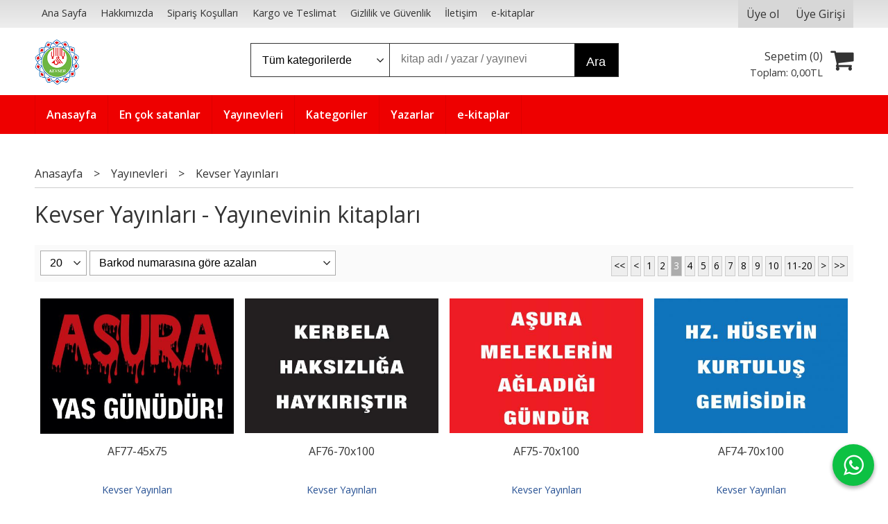

--- FILE ---
content_type: text/html; charset=utf-8;
request_url: https://www.kevseryayincilik.com/index.php?p=Products&pub_id=1000&sort_type=prd_barcode-desc&page=3
body_size: 7786
content:
<!DOCTYPE html>
<html lang="tr-TR">
<head>
<meta http-equiv="Content-Type" content="text/html; charset=utf-8" />
<title>Kevser Yayınları - Yayınevinin kitapları - Sayfa 3</title>
<meta name="description" content="Kevser Yayınları - Yayınevinin kitapları" />
<meta name="keywords" content="Kevser Yayınları - Yayınevinin kitapları" />
<meta name="robots" content="index, follow" />
 




<meta name="viewport" content="width=device-width, initial-scale=1, maximum-scale=2"/>
<meta name="apple-mobile-web-app-capable" content="yes"/>



<link rel="canonical" href="https://www.kevseryayincilik.com/kevser-yayinlari?page=3" />
<meta property="og:url" content="https://www.kevseryayincilik.com/kevser-yayinlari?page=3" />


<link rel="dns-prefetch" href="//cdn1.dokuzsoft.com" />
<link rel="dns-prefetch" href="//stats.g.doubleclick.net" />
<link rel="dns-prefetch" href="//www.google-analytics.com" />
<link rel="dns-prefetch" href="//www.googleadservices.com" />

<link rel="shortcut icon" href="/u/kevseryayincilik/favicon.ico?v=700" type="image/x-icon" />

<link type="text/css" href="/u/kevseryayincilik/combine.css?v=700" rel="stylesheet" />

<style>
.prd_view .prd_brand_box .writer {
    display: block;
}
</style></head>

<body><div class="page_prdlist   ">
<div class="container   container_responsive  container_logged_out">
<div class="header_full_bg">
<div class="content_full_bg">
     
<div class="content_wrapper">

<div class="banner_top"></div>

 	 
<header class="header">
    
	  
	      <div class="bar_top">    	
        <div class="cw">	        	
        
        		        	
			<div class="top_menu">
            	<ul>
			<li ><a href="/" ><span>Ana Sayfa</span></a>
				</li>			
			<li ><a href="/hakkimizda" ><span>Hakkımızda</span></a>
				</li>			
			<li ><a href="/siparis-kosullari" ><span>Sipariş Koşulları</span></a>
				</li>			
			<li ><a href="/kargo-ve-teslimat" ><span>Kargo ve Teslimat</span></a>
				</li>			
			<li ><a href="/gizlilik-ve-guvenlik" ><span>Gizlilik ve Güvenlik</span></a>
				</li>			
			<li ><a href="/iletisim.html" ><span>İletişim</span></a>
				</li>			
			<li ><a href="/e-kitaplar" ><span>e-kitaplar</span></a>
				</li>			
			
	</ul>

			</div>
			
			<div class="user_menu">
									<ul class="user_menu_out">
					    						
              						<li><a  href="https://www.kevseryayincilik.com/register" rel="nofollow"><span>Üye ol</span></a></li>			
                        
						<li><a href="https://www.kevseryayincilik.com/login" rel="nofollow"><span>Üye Girişi</span></a>
							<ul><li><div class="login_top_box">
	
	
	<div class="login_top_content">

		<form name="form1" method="post" action="https://www.kevseryayincilik.com/login">
    <input type="hidden" name="csrf_token" class="csrf_token" value=""  />
		<input  name="return_url" id="return_url"  type="hidden" value="6Ix5ffOhJq9jxaVe8VehaD7Oz2zeJCPTIAwsYw9k4Aodyqw/aA1dMALJ8G0EG/BEyTc0vT8S5iAXbXQCfG4uAbJfY0037vonlrHgGpC0+M7Tkn77RHysDg1VxPhqICNWoKPHLtN3eyLnpmTMmnXGuTuDaDMHjCH185adNXHNB6lBHBi7bHGevPMFjYoC4ZmSRDM3HWbWyHoI4E0Ao8Ie3g==" />
		<div class="login_top_form_container">
		<div class="login_top_row">	
			<input placeholder="Email Adresi" class="inp_text" name="email" id="email"  type="email" value="" />
		</div>

		<div class="login_top_row">		
			<input placeholder="Şifre" class="inp_text" name="password" id="password" type="password" value=""  />
		</div>
		<div class="login_top_row">		
			<input type="submit" class="button login_button" value="Giriş" />			
		</div>		
		<div class="login_top_row">
			<a class="login_top_forgot" href="https://www.kevseryayincilik.com/pass-forgot" rel="nofollow">Şifre Yenileme</a>
		</div>
		<div class="login_top_row">
    
              <a class="register_link" href="https://www.kevseryayincilik.com/register" rel="nofollow">Üye ol</a>		
           
    

		</div>
					<div class="login_top_row social_login_buttons" >
									
						
		</div>
					
		
		</div>
		</form>
		

		
	</div>
	<div class="login_top_footer"></div>
</div>	
</li></ul>	
						</li>												
					</ul>					
					
			</div>
			
			
			

			
			<div class="clear"></div>
        </div>
    </div>		       	
      <div class="cw header_content">
      
      	  
      
          <div class="logo">
              <a href="https://www.kevseryayincilik.com/"><img src="/u/kevseryayincilik/untitled-1-3-1557760408.png" alt="www.kevseryayincilik.com" /></a>
          </div>
	
	
							
			<div class="search_box" data-error-text="Arama için en az 3 karakter girmelisiniz.">	
	<form action="https://www.kevseryayincilik.com/search" onsubmit="return checkSearchForm(this);">
	<input type="hidden" name="p" value="Products" />
	<input type="hidden" id="q_field_active" name="q_field_active" value="0" />
		<div class="search_area">		
		<select name="ctg_id" class="inp_select">
		<option value="">Tüm kategorilerde</option>			
			
	<option value="2030">Afişler</option>
	
	<option value="2001">Ahlâk</option>
	
	<option value="2002">Aile ve Çocuk Eğitimi</option>
	
	<option value="2003">Akaid ve İnanç</option>
	
	<option value="2004">Biyografi</option>
	
	<option value="2036">Cd</option>
	
	<option value="2005">Çocuk Kitapları</option>
	
	<option value="2006">Dergi</option>
	
	<option value="2007">Diğer</option>
	
	<option value="2008">Dua</option>
	
	<option value="2009">Düşünce ve Araştırma</option>
	
	<option value="2010">Edebiyat ve Şiir</option>
	
	<option value="2011">Ehlibeyt</option>
	
	<option value="2012">Ekonomi</option>
	
	<option value="2013">Felsefe ve Düşünce</option>
	
	<option value="2014">Fıkıh</option>
	
	<option value="2034">Gömlek</option>
	
	<option value="2029">Görsel Ürünler</option>
	
	<option value="2015">Hadis</option>
	
	<option value="2040">Hatıra-Anı</option>
	
	<option value="2016">Hikâye ve Roman</option>
	
	<option value="2017">Hukuk</option>
	
	<option value="2031">İmam Hüseyin (a.s) ve Kerbela</option>
	
	<option value="2018">İrfan</option>
	
	<option value="2019">İslamî Öğretiler</option>
	
	<option value="2032">Kıble Dergisi</option>
	
	<option value="2020">Kur’ân</option>
	
	<option value="2021">Mehdeviyet</option>
	
	<option value="2022">Psikoloji</option>
	
	<option value="2023">Sanat</option>
	
	<option value="2033">Setler</option>
	
	<option value="2024">Siyasi</option>
	
	<option value="2025">Siyer ve Tarih</option>
	
	<option value="2026">Sözlük</option>
	
	<option value="2039">Takvim</option>
	
	<option value="2000">Tefsir</option>
	
	<option value="2027">Tıp ve Sağlık</option>
	
	<option value="2035">Tişört</option>
	
	<option value="2028">Toplumsal</option>
	
	<option value="2042">Yabancı Dilde Kitaplar</option>
								
		</select>	
		<input data-container="search_box" type="text" name="q"  id="qsearch" class="inp_text inp_search" value=""  placeholder="kitap adı / yazar / yayınevi " />
		<button type="submit" class="button button_search" name="search">Ara</button>
	</div>
	<a class="adv_search" href="https://www.kevseryayincilik.com/index.php?p=Products&amp;search_form=1" rel="nofollow">Detaylı Arama</a>	
		
		<input type="hidden" id="q_field" name="q_field" value="" />
	</form>
	<div class="clear"></div>
</div>			 	
			
				
				
			<div class="banner_header"></div>	
				
				
			<a class="cart_box " href="https://www.kevseryayincilik.com/cart">
	<span class="cart_icon"><span class="fa fa-shopping-cart"></span></span>
	<span class="cart_header">Sepetim (<span class="dy_cart_prd_count">0</span>)</span>
	<span class="cart_box_total">Toplam: <span class="dy_cart_prd_total_str">0<sup>,00</sup>TL</span></span>
</a>
				

		<div class="clear"></div>
    </div>

		
	<div class="clear"></div>	
    
    
    
    <nav class="main_menu">
    	<div class="cw">
    	<span class="fa fa-bars"></span>
    		<ul>
			<li ><a href="/" ><span>Anasayfa</span></a>
				</li>			
			<li ><a href="/en-cok-satanlar" ><span>En çok satanlar</span></a>
				</li>			
			<li ><a href="/yayinevleri.html" ><span>Yayınevleri</span></a>
				</li>			
			<li ><a href="/kategoriler.html" ><span>Kategoriler</span></a>
				</li>			
			<li ><a href="/yazarlar.html" ><span>Yazarlar</span></a>
				</li>			
			<li ><a href="/e-kitaplar" ><span>e-kitaplar</span></a>
				</li>			
			
	</ul>
 
    	<div class="cart_box_fixed">
        <a href="https://www.kevseryayincilik.com/cart">
          <span class="fa fa-shopping-cart"></span>
          <span class="dy_cart_prd_count">0</span>
        </a>
      </div>   	
    	<div class="clear"></div>
    	</div>	
	</nav>
	
</header> 

<main class="content_body">

	<div class="clear"></div>
	
  	
			
	<div id="layout_style" class="content_body_cw cw layout_010">
        <div class="main_content">
              <div class="list prd_list">





<div class="prd_list_container_box">	
<div class="prd_list_container">
	
	
	<div class="bread_crumbs">
<ul itemscope itemtype="https://schema.org/BreadcrumbList">
								
		   <li itemprop="itemListElement" itemscope itemtype="https://schema.org/ListItem">
		     <a itemprop="item" href="/">
		     <span itemprop="name">Anasayfa</span></a>
		     <meta itemprop="position" content="1" />
		   </li>
		   		   <li>&gt;</li>
		   		   
									
		   <li itemprop="itemListElement" itemscope itemtype="https://schema.org/ListItem">
		     <a itemprop="item" href="/yayinevleri.html">
		     <span itemprop="name">Yayınevleri</span></a>
		     <meta itemprop="position" content="2" />
		   </li>
		   		   <li>&gt;</li>
		   		   
									
		   <li itemprop="itemListElement" itemscope itemtype="https://schema.org/ListItem">
		     <a itemprop="item" href="https://www.kevseryayincilik.com/kevser-yayinlari">
		     <span itemprop="name">Kevser Yayınları</span></a>
		     <meta itemprop="position" content="3" />
		   </li>
		   		   
				
 </ul>
 <div class="clear"></div>
</div>	
	<h1 class="contentHeader prdListHeader">Kevser Yayınları - Yayınevinin kitapları</h1>	
		
		

<form action="https://www.kevseryayincilik.com/index.php?" method="get" id="prd_filter">	
<input type='hidden' name='p' value='Products' /><input type='hidden' name='pub_id' value='1000' /><input type='hidden' name='sort_type' value='prd_barcode-desc' /><input type='hidden' name='page' value='3' />
	
<div class="sort_options">





<select title="Ürün Göster" onchange="$('#prd_filter').submit();" class="inp_select rec_per_page" name="rec_per_page"><option value="10">10</option>
<option value="20" selected="selected">20</option>
<option value="30">30</option>
<option value="40">40</option>
<option value="50">50</option>
<option value="100">100</option>
</select>
	

<select title="Sırala" onchange="$('#prd_filter').submit();" class="inp_select sort_type" name="sort_type"><option value="prd_id-desc">Siteye eklenme tarihine göre yeniden eskiye</option>
<option value="prd_id-asc">Siteye eklenme tarihine göre eskiden yeniye</option>
<option value="prd_press_date-desc">Üretim Tarihine göre yeniden eskiye</option>
<option value="prd_press_date-asc">Üretim Tarihine göre eskiden yeniye</option>
<option value="prd_barcode-desc" selected="selected">Barkod numarasına göre azalan</option>
<option value="prd_barcode-asc">Barkod numarasına göre artan</option>
<option value="prd_name-asc">İsme göre artan (A-&gt;Z)</option>
<option value="prd_name-desc">İsme göre azalan (Z-&gt;A)</option>
<option value="prd_final_price-desc">Fiyata göre azalan</option>
<option value="prd_final_price-asc">Fiyata göre artan</option>
<option value="prs_daily-desc">Günlük çok satanlara göre</option>
<option value="prs_weekly-desc">Haftalık çok satanlara göre</option>
<option value="prs_monthly-desc">Aylık çok satanlara göre</option>
<option value="prs_yearly-desc">Yıllık çok satanlara göre</option>
<option value="prs_alltimes-desc">Tüm zamanlar çok satanlara göre</option>
<option value="prd_discount_rate-desc">İndirim oranına göre azalan</option>
<option value="rel-desc">İlişkilendirmeye göre sırala</option>
</select>


<div class="pager" data-page-count="25" data-record-count="499">
<div class="pager_wrapper">
	<span class="pager_info"> 499 Kayıt bulundu Toplam 25 Sayfa</span>
	<span class="pager_numbers">	
		<a class="button button_pager button_pager_first" href="https://www.kevseryayincilik.com/index.php?p=Products&amp;pub_id=1000&amp;sort_type=prd_barcode-desc&amp;page=1"><span>&lt;&lt;</span></a>
		
		<a class="button button_pager button_pager_prev" href="https://www.kevseryayincilik.com/index.php?p=Products&amp;pub_id=1000&amp;sort_type=prd_barcode-desc&amp;page=2"><span>&lt;</span></a>
		
		
	
	
		
	<a class="button button_pager button_pager_numbers "  href="https://www.kevseryayincilik.com/index.php?p=Products&amp;pub_id=1000&amp;sort_type=prd_barcode-desc&amp;page=1"><span>1</span></a>
		
	<a class="button button_pager button_pager_numbers "  href="https://www.kevseryayincilik.com/index.php?p=Products&amp;pub_id=1000&amp;sort_type=prd_barcode-desc&amp;page=2"><span>2</span></a>
		
	<a class="button button_pager button_pager_numbers dy_selected"  href="https://www.kevseryayincilik.com/index.php?p=Products&amp;pub_id=1000&amp;sort_type=prd_barcode-desc&amp;page=3"><span>3</span></a>
		
	<a class="button button_pager button_pager_numbers "  href="https://www.kevseryayincilik.com/index.php?p=Products&amp;pub_id=1000&amp;sort_type=prd_barcode-desc&amp;page=4"><span>4</span></a>
		
	<a class="button button_pager button_pager_numbers "  href="https://www.kevseryayincilik.com/index.php?p=Products&amp;pub_id=1000&amp;sort_type=prd_barcode-desc&amp;page=5"><span>5</span></a>
		
	<a class="button button_pager button_pager_numbers "  href="https://www.kevseryayincilik.com/index.php?p=Products&amp;pub_id=1000&amp;sort_type=prd_barcode-desc&amp;page=6"><span>6</span></a>
		
	<a class="button button_pager button_pager_numbers "  href="https://www.kevseryayincilik.com/index.php?p=Products&amp;pub_id=1000&amp;sort_type=prd_barcode-desc&amp;page=7"><span>7</span></a>
		
	<a class="button button_pager button_pager_numbers "  href="https://www.kevseryayincilik.com/index.php?p=Products&amp;pub_id=1000&amp;sort_type=prd_barcode-desc&amp;page=8"><span>8</span></a>
		
	<a class="button button_pager button_pager_numbers "  href="https://www.kevseryayincilik.com/index.php?p=Products&amp;pub_id=1000&amp;sort_type=prd_barcode-desc&amp;page=9"><span>9</span></a>
		
	<a class="button button_pager button_pager_numbers "  href="https://www.kevseryayincilik.com/index.php?p=Products&amp;pub_id=1000&amp;sort_type=prd_barcode-desc&amp;page=10"><span>10</span></a>
	

		<a class="button button_pager button_pager_next_decimal" href="https://www.kevseryayincilik.com/index.php?p=Products&amp;pub_id=1000&amp;sort_type=prd_barcode-desc&amp;page=11"><span>11-20</span></a>
		
		
	<a class="button button_pager button_pager_next"  href="https://www.kevseryayincilik.com/index.php?p=Products&amp;pub_id=1000&amp;sort_type=prd_barcode-desc&amp;page=4"><span>&gt;</span></a>
		
	
		
	<a class="button button_pager button_pager_last"  href="https://www.kevseryayincilik.com/index.php?p=Products&amp;pub_id=1000&amp;sort_type=prd_barcode-desc&amp;page=25"><span>&gt;&gt;</span></a>
		
	
	</span>
</div>
</div>
<div class="clear"></div>

</div>
	
	
	
</form>	
	
	
	

<div class="clear"></div>
<ul>


<li class="items_col items_col4  items_col_left ">
<div class="home_item_prd home_item_prd_b home_item_prd_363601" data-prd-id="363601" data-prd-box-no="">
	
		
	
	
	
		<div class="image_container">
	<div class="image image_b">
									
				
				<a title="AF77-45x75"  class="tooltip-ajax" href="https://www.kevseryayincilik.com/af77-45x75">
			<img class="prd_img prd_img_list_0_363601 lazy" width="100" height="100" src="/i/1x1.png" data-src="/u/kevseryayincilik/img/b/a/f/af77-1719651325.jpg" alt="AF77-45x75" title="AF77-45x75" />
		</a>
			</div>
	</div>
	<div class="prd_info">		
		<div class="name"><a href="https://www.kevseryayincilik.com/af77-45x75">AF77-45x75</a></div>
				
				<div class="publisher"><a href="https://www.kevseryayincilik.com/kevser-yayinlari">Kevser Yayınları</a></div>
			
		
	
		
		
		
    		<div class="price_box">
			<span class="price price_list convert_cur" data-price="100.00" data-cur-code="TL"></span>
			<span class="price price_sale convert_cur" data-price="100.00" data-cur-code="TL">100<sup>,00</sup>TL</span>
		</div>
        
		
		
						<div class="actions">
		
					
											
					<a data-prd-id="363601" class="button button_add_to_cart"><span class="button-text">Sepete Ekle</span></a>
						
				
		</div>    
        
				
				
		
		
			
		
	</div>
</div>
</li>
<li class="items_col items_col4   ">
<div class="home_item_prd home_item_prd_b home_item_prd_363393" data-prd-id="363393" data-prd-box-no="">
	
		
	
	
	
		<div class="image_container">
	<div class="image image_b">
									
				
				<a title="AF76-70x100"  class="tooltip-ajax" href="https://www.kevseryayincilik.com/af76-70x100">
			<img class="prd_img prd_img_list_1_363393 lazy" width="100" height="100" src="/i/1x1.png" data-src="/u/kevseryayincilik/img/b/7/6/76-jpg-1660057417.jpg" alt="AF76-70x100" title="AF76-70x100" />
		</a>
			</div>
	</div>
	<div class="prd_info">		
		<div class="name"><a href="https://www.kevseryayincilik.com/af76-70x100">AF76-70x100</a></div>
				
				<div class="publisher"><a href="https://www.kevseryayincilik.com/kevser-yayinlari">Kevser Yayınları</a></div>
			
		
	
		
		
		
    		<div class="price_box">
			<span class="price price_list convert_cur" data-price="150.00" data-cur-code="TL"></span>
			<span class="price price_sale convert_cur" data-price="150.00" data-cur-code="TL">150<sup>,00</sup>TL</span>
		</div>
        
		
		
						<div class="actions">
		
					
											
					<a data-prd-id="363393" class="button button_add_to_cart"><span class="button-text">Sepete Ekle</span></a>
						
				
		</div>    
        
				
				
		
		
			
		
	</div>
</div>
</li>
<li class="items_col items_col4   ">
<div class="home_item_prd home_item_prd_b home_item_prd_363392" data-prd-id="363392" data-prd-box-no="">
	
		
	
	
	
		<div class="image_container">
	<div class="image image_b">
									
				
				<a title="AF75-70x100"  class="tooltip-ajax" href="https://www.kevseryayincilik.com/af75-70x100">
			<img class="prd_img prd_img_list_2_363392 lazy" width="100" height="100" src="/i/1x1.png" data-src="/u/kevseryayincilik/img/b/7/5/75-jpg-1660057389.jpg" alt="AF75-70x100" title="AF75-70x100" />
		</a>
			</div>
	</div>
	<div class="prd_info">		
		<div class="name"><a href="https://www.kevseryayincilik.com/af75-70x100">AF75-70x100</a></div>
				
				<div class="publisher"><a href="https://www.kevseryayincilik.com/kevser-yayinlari">Kevser Yayınları</a></div>
			
		
	
		
		
		
    		<div class="price_box">
			<span class="price price_list convert_cur" data-price="150.00" data-cur-code="TL"></span>
			<span class="price price_sale convert_cur" data-price="150.00" data-cur-code="TL">150<sup>,00</sup>TL</span>
		</div>
        
		
		
						<div class="actions">
		
					
											
					<a data-prd-id="363392" class="button button_add_to_cart"><span class="button-text">Sepete Ekle</span></a>
						
				
		</div>    
        
				
				
		
		
			
		
	</div>
</div>
</li>
<li class="items_col items_col4 items_col_right  ">
<div class="home_item_prd home_item_prd_b home_item_prd_363391" data-prd-id="363391" data-prd-box-no="">
	
		
	
	
	
		<div class="image_container">
	<div class="image image_b">
									
				
				<a title="AF74-70x100"  class="tooltip-ajax" href="https://www.kevseryayincilik.com/af74-70x100">
			<img class="prd_img prd_img_list_3_363391 lazy" width="100" height="100" src="/i/1x1.png" data-src="/u/kevseryayincilik/img/b/7/4/74-jpg-1660057368.jpg" alt="AF74-70x100" title="AF74-70x100" />
		</a>
			</div>
	</div>
	<div class="prd_info">		
		<div class="name"><a href="https://www.kevseryayincilik.com/af74-70x100">AF74-70x100</a></div>
				
				<div class="publisher"><a href="https://www.kevseryayincilik.com/kevser-yayinlari">Kevser Yayınları</a></div>
			
		
	
		
		
		
    		<div class="price_box">
			<span class="price price_list convert_cur" data-price="150.00" data-cur-code="TL"></span>
			<span class="price price_sale convert_cur" data-price="150.00" data-cur-code="TL">150<sup>,00</sup>TL</span>
		</div>
        
		
		
						<div class="actions">
		
					
											
					<a data-prd-id="363391" class="button button_add_to_cart"><span class="button-text">Sepete Ekle</span></a>
						
				
		</div>    
        
				
				
		
		
			
		
	</div>
</div>
</li>
<li class="items_col items_col4  items_col_left ">
<div class="home_item_prd home_item_prd_b home_item_prd_363390" data-prd-id="363390" data-prd-box-no="">
	
		
	
	
	
		<div class="image_container">
	<div class="image image_b">
									
				
				<a title="AF73-70x100"  class="tooltip-ajax" href="https://www.kevseryayincilik.com/af73-70x100">
			<img class="prd_img prd_img_list_4_363390 lazy" width="100" height="100" src="/i/1x1.png" data-src="/u/kevseryayincilik/img/b/7/3/73-jpg-1660057337.jpg" alt="AF73-70x100" title="AF73-70x100" />
		</a>
			</div>
	</div>
	<div class="prd_info">		
		<div class="name"><a href="https://www.kevseryayincilik.com/af73-70x100">AF73-70x100</a></div>
				
				<div class="publisher"><a href="https://www.kevseryayincilik.com/kevser-yayinlari">Kevser Yayınları</a></div>
			
		
	
		
		
		
    		<div class="price_box">
			<span class="price price_list convert_cur" data-price="150.00" data-cur-code="TL"></span>
			<span class="price price_sale convert_cur" data-price="150.00" data-cur-code="TL">150<sup>,00</sup>TL</span>
		</div>
        
		
		
						<div class="actions">
		
					
											
					<a data-prd-id="363390" class="button button_add_to_cart"><span class="button-text">Sepete Ekle</span></a>
						
				
		</div>    
        
				
				
		
		
			
		
	</div>
</div>
</li>
<li class="items_col items_col4   ">
<div class="home_item_prd home_item_prd_b home_item_prd_363389" data-prd-id="363389" data-prd-box-no="">
	
		
	
	
	
		<div class="image_container">
	<div class="image image_b">
									
				
				<a title="AF72-70x100"  class="tooltip-ajax" href="https://www.kevseryayincilik.com/af72-70x100">
			<img class="prd_img prd_img_list_5_363389 lazy" width="100" height="100" src="/i/1x1.png" data-src="/u/kevseryayincilik/img/b/7/2/72-jpg-1660057316.jpg" alt="AF72-70x100" title="AF72-70x100" />
		</a>
			</div>
	</div>
	<div class="prd_info">		
		<div class="name"><a href="https://www.kevseryayincilik.com/af72-70x100">AF72-70x100</a></div>
				
				<div class="publisher"><a href="https://www.kevseryayincilik.com/kevser-yayinlari">Kevser Yayınları</a></div>
			
		
	
		
		
		
    		<div class="price_box">
			<span class="price price_list convert_cur" data-price="150.00" data-cur-code="TL"></span>
			<span class="price price_sale convert_cur" data-price="150.00" data-cur-code="TL">150<sup>,00</sup>TL</span>
		</div>
        
		
		
						<div class="actions">
		
					
											
					<a data-prd-id="363389" class="button button_add_to_cart"><span class="button-text">Sepete Ekle</span></a>
						
				
		</div>    
        
				
				
		
		
			
		
	</div>
</div>
</li>
<li class="items_col items_col4   ">
<div class="home_item_prd home_item_prd_b home_item_prd_363388" data-prd-id="363388" data-prd-box-no="">
	
		
	
	
	
		<div class="image_container">
	<div class="image image_b">
									
				
				<a title="AF71-70x100"  class="tooltip-ajax" href="https://www.kevseryayincilik.com/af71-70x100">
			<img class="prd_img prd_img_list_6_363388 lazy" width="100" height="100" src="/i/1x1.png" data-src="/u/kevseryayincilik/img/b/7/1/71-jpg-1660057296.jpg" alt="AF71-70x100" title="AF71-70x100" />
		</a>
			</div>
	</div>
	<div class="prd_info">		
		<div class="name"><a href="https://www.kevseryayincilik.com/af71-70x100">AF71-70x100</a></div>
				
				<div class="publisher"><a href="https://www.kevseryayincilik.com/kevser-yayinlari">Kevser Yayınları</a></div>
			
		
	
		
		
		
    		<div class="price_box">
			<span class="price price_list convert_cur" data-price="150.00" data-cur-code="TL"></span>
			<span class="price price_sale convert_cur" data-price="150.00" data-cur-code="TL">150<sup>,00</sup>TL</span>
		</div>
        
		
		
						<div class="actions">
		
					
											
					<a data-prd-id="363388" class="button button_add_to_cart"><span class="button-text">Sepete Ekle</span></a>
						
				
		</div>    
        
				
				
		
		
			
		
	</div>
</div>
</li>
<li class="items_col items_col4 items_col_right  ">
<div class="home_item_prd home_item_prd_b home_item_prd_363387" data-prd-id="363387" data-prd-box-no="">
	
		
	
	
	
		<div class="image_container">
	<div class="image image_b">
									
				
				<a title="AF70-70x100"  class="tooltip-ajax" href="https://www.kevseryayincilik.com/af70-70x100">
			<img class="prd_img prd_img_list_7_363387 lazy" width="100" height="100" src="/i/1x1.png" data-src="/u/kevseryayincilik/img/b/7/0/70-jpg-1660057277.jpg" alt="AF70-70x100" title="AF70-70x100" />
		</a>
			</div>
	</div>
	<div class="prd_info">		
		<div class="name"><a href="https://www.kevseryayincilik.com/af70-70x100">AF70-70x100</a></div>
				
				<div class="publisher"><a href="https://www.kevseryayincilik.com/kevser-yayinlari">Kevser Yayınları</a></div>
			
		
	
		
		
		
    		<div class="price_box">
			<span class="price price_list convert_cur" data-price="150.00" data-cur-code="TL"></span>
			<span class="price price_sale convert_cur" data-price="150.00" data-cur-code="TL">150<sup>,00</sup>TL</span>
		</div>
        
		
		
						<div class="actions">
		
					
											
					<a data-prd-id="363387" class="button button_add_to_cart"><span class="button-text">Sepete Ekle</span></a>
						
				
		</div>    
        
				
				
		
		
			
		
	</div>
</div>
</li>
<li class="items_col items_col4  items_col_left ">
<div class="home_item_prd home_item_prd_b home_item_prd_363386" data-prd-id="363386" data-prd-box-no="">
	
		
	
	
	
		<div class="image_container">
	<div class="image image_b">
									
				
				<a title="AF69-70x100"  class="tooltip-ajax" href="https://www.kevseryayincilik.com/af69-70x100">
			<img class="prd_img prd_img_list_8_363386 lazy" width="100" height="100" src="/i/1x1.png" data-src="/u/kevseryayincilik/img/b/6/9/69-jpg-1660057251.jpg" alt="AF69-70x100" title="AF69-70x100" />
		</a>
			</div>
	</div>
	<div class="prd_info">		
		<div class="name"><a href="https://www.kevseryayincilik.com/af69-70x100">AF69-70x100</a></div>
				
				<div class="publisher"><a href="https://www.kevseryayincilik.com/kevser-yayinlari">Kevser Yayınları</a></div>
			
		
	
		
		
		
    		<div class="price_box">
			<span class="price price_list convert_cur" data-price="150.00" data-cur-code="TL"></span>
			<span class="price price_sale convert_cur" data-price="150.00" data-cur-code="TL">150<sup>,00</sup>TL</span>
		</div>
        
		
		
						<div class="actions">
		
					
											
					<a data-prd-id="363386" class="button button_add_to_cart"><span class="button-text">Sepete Ekle</span></a>
						
				
		</div>    
        
				
				
		
		
			
		
	</div>
</div>
</li>
<li class="items_col items_col4   ">
<div class="home_item_prd home_item_prd_b home_item_prd_363385" data-prd-id="363385" data-prd-box-no="">
	
		
	
	
	
		<div class="image_container">
	<div class="image image_b">
									
				
				<a title="AF68-70x100"  class="tooltip-ajax" href="https://www.kevseryayincilik.com/af68-70x100">
			<img class="prd_img prd_img_list_9_363385 lazy" width="100" height="100" src="/i/1x1.png" data-src="/u/kevseryayincilik/img/b/6/8/68-jpg-1660057220.jpg" alt="AF68-70x100" title="AF68-70x100" />
		</a>
			</div>
	</div>
	<div class="prd_info">		
		<div class="name"><a href="https://www.kevseryayincilik.com/af68-70x100">AF68-70x100</a></div>
				
				<div class="publisher"><a href="https://www.kevseryayincilik.com/kevser-yayinlari">Kevser Yayınları</a></div>
			
		
	
		
		
		
    		<div class="price_box">
			<span class="price price_list convert_cur" data-price="150.00" data-cur-code="TL"></span>
			<span class="price price_sale convert_cur" data-price="150.00" data-cur-code="TL">150<sup>,00</sup>TL</span>
		</div>
        
		
		
						<div class="actions">
		
					
											
					<a data-prd-id="363385" class="button button_add_to_cart"><span class="button-text">Sepete Ekle</span></a>
						
				
		</div>    
        
				
				
		
		
			
		
	</div>
</div>
</li>
<li class="items_col items_col4   ">
<div class="home_item_prd home_item_prd_b home_item_prd_363384" data-prd-id="363384" data-prd-box-no="">
	
		
	
	
	
		<div class="image_container">
	<div class="image image_b">
									
				
				<a title="AF67-70x100"  class="tooltip-ajax" href="https://www.kevseryayincilik.com/af67-70x100">
			<img class="prd_img prd_img_list_10_363384 lazy" width="100" height="100" src="/i/1x1.png" data-src="/u/kevseryayincilik/img/b/6/7/67-jpg-1660057192.jpg" alt="AF67-70x100" title="AF67-70x100" />
		</a>
			</div>
	</div>
	<div class="prd_info">		
		<div class="name"><a href="https://www.kevseryayincilik.com/af67-70x100">AF67-70x100</a></div>
				
				<div class="publisher"><a href="https://www.kevseryayincilik.com/kevser-yayinlari">Kevser Yayınları</a></div>
			
		
	
		
		
		
    		<div class="price_box">
			<span class="price price_list convert_cur" data-price="150.00" data-cur-code="TL"></span>
			<span class="price price_sale convert_cur" data-price="150.00" data-cur-code="TL">150<sup>,00</sup>TL</span>
		</div>
        
		
		
						<div class="actions">
		
					
											
					<a data-prd-id="363384" class="button button_add_to_cart"><span class="button-text">Sepete Ekle</span></a>
						
				
		</div>    
        
				
				
		
		
			
		
	</div>
</div>
</li>
<li class="items_col items_col4 items_col_right  ">
<div class="home_item_prd home_item_prd_b home_item_prd_363383" data-prd-id="363383" data-prd-box-no="">
	
		
	
	
	
		<div class="image_container">
	<div class="image image_b">
									
				
				<a title="AF66-70x100"  class="tooltip-ajax" href="https://www.kevseryayincilik.com/af66-70x100">
			<img class="prd_img prd_img_list_11_363383 lazy" width="100" height="100" src="/i/1x1.png" data-src="/u/kevseryayincilik/img/b/6/6/66-jpg-1660057152.jpg" alt="AF66-70x100" title="AF66-70x100" />
		</a>
			</div>
	</div>
	<div class="prd_info">		
		<div class="name"><a href="https://www.kevseryayincilik.com/af66-70x100">AF66-70x100</a></div>
				
				<div class="publisher"><a href="https://www.kevseryayincilik.com/kevser-yayinlari">Kevser Yayınları</a></div>
			
		
	
		
		
		
    		<div class="price_box">
			<span class="price price_list convert_cur" data-price="150.00" data-cur-code="TL"></span>
			<span class="price price_sale convert_cur" data-price="150.00" data-cur-code="TL">150<sup>,00</sup>TL</span>
		</div>
        
		
		
						<div class="actions">
		
					
											
					<a data-prd-id="363383" class="button button_add_to_cart"><span class="button-text">Sepete Ekle</span></a>
						
				
		</div>    
        
				
				
		
		
			
		
	</div>
</div>
</li>
<li class="items_col items_col4  items_col_left ">
<div class="home_item_prd home_item_prd_b home_item_prd_363382" data-prd-id="363382" data-prd-box-no="">
	
		
	
	
	
		<div class="image_container">
	<div class="image image_b">
									
				
				<a title="AF65-70x100"  class="tooltip-ajax" href="https://www.kevseryayincilik.com/af65-70x100">
			<img class="prd_img prd_img_list_12_363382 lazy" width="100" height="100" src="/i/1x1.png" data-src="/u/kevseryayincilik/img/b/6/5/65-jpg-1660057062.jpg" alt="AF65-70x100" title="AF65-70x100" />
		</a>
			</div>
	</div>
	<div class="prd_info">		
		<div class="name"><a href="https://www.kevseryayincilik.com/af65-70x100">AF65-70x100</a></div>
				
				<div class="publisher"><a href="https://www.kevseryayincilik.com/kevser-yayinlari">Kevser Yayınları</a></div>
			
		
	
		
		
		
    		<div class="price_box">
			<span class="price price_list convert_cur" data-price="150.00" data-cur-code="TL"></span>
			<span class="price price_sale convert_cur" data-price="150.00" data-cur-code="TL">150<sup>,00</sup>TL</span>
		</div>
        
		
		
						<div class="actions">
		
					
											
					<a data-prd-id="363382" class="button button_add_to_cart"><span class="button-text">Sepete Ekle</span></a>
						
				
		</div>    
        
				
				
		
		
			
		
	</div>
</div>
</li>
<li class="items_col items_col4   ">
<div class="home_item_prd home_item_prd_b home_item_prd_363364" data-prd-id="363364" data-prd-box-no="">
	
		
	
	
	
		<div class="image_container">
	<div class="image image_b">
									
				
				<a title="AF64-70x100"  class="tooltip-ajax" href="https://www.kevseryayincilik.com/af64-70x100">
			<img class="prd_img prd_img_list_13_363364 lazy" width="100" height="100" src="/i/1x1.png" data-src="/u/kevseryayincilik/img/b/g/a/gadiri-hum-1-page-0001-1657114400.jpg" alt="AF64-70x100" title="AF64-70x100" />
		</a>
			</div>
	</div>
	<div class="prd_info">		
		<div class="name"><a href="https://www.kevseryayincilik.com/af64-70x100">AF64-70x100</a></div>
				
				<div class="publisher"><a href="https://www.kevseryayincilik.com/kevser-yayinlari">Kevser Yayınları</a></div>
			
		
	
		
		
		
    		<div class="price_box">
			<span class="price price_list convert_cur" data-price="150.00" data-cur-code="TL"></span>
			<span class="price price_sale convert_cur" data-price="150.00" data-cur-code="TL">150<sup>,00</sup>TL</span>
		</div>
        
		
		
						<div class="actions">
		
					
											
					<a data-prd-id="363364" class="button button_add_to_cart"><span class="button-text">Sepete Ekle</span></a>
						
				
		</div>    
        
				
				
		
		
			
		
	</div>
</div>
</li>
<li class="items_col items_col4   ">
<div class="home_item_prd home_item_prd_b home_item_prd_363340" data-prd-id="363340" data-prd-box-no="">
	
		
	
	
	
		<div class="image_container">
	<div class="image image_b">
									
				
				<a title="AF63-70x100"  class="tooltip-ajax" href="https://www.kevseryayincilik.com/af63-70x100">
			<img class="prd_img prd_img_list_14_363340 lazy" width="100" height="100" src="/i/1x1.png" data-src="/u/kevseryayincilik/img/b/a/f/af63-70x100-1652769524.jpg" alt="AF63-70x100" title="AF63-70x100" />
		</a>
			</div>
	</div>
	<div class="prd_info">		
		<div class="name"><a href="https://www.kevseryayincilik.com/af63-70x100">AF63-70x100</a></div>
				
				<div class="publisher"><a href="https://www.kevseryayincilik.com/kevser-yayinlari">Kevser Yayınları</a></div>
			
		
	
		
		
		
    		<div class="price_box">
			<span class="price price_list convert_cur" data-price="150.00" data-cur-code="TL"></span>
			<span class="price price_sale convert_cur" data-price="150.00" data-cur-code="TL">150<sup>,00</sup>TL</span>
		</div>
        
		
		
						<div class="actions">
		
					
											
					<a data-prd-id="363340" class="button button_add_to_cart"><span class="button-text">Sepete Ekle</span></a>
						
				
		</div>    
        
				
				
		
		
			
		
	</div>
</div>
</li>
<li class="items_col items_col4 items_col_right  ">
<div class="home_item_prd home_item_prd_b home_item_prd_363077" data-prd-id="363077" data-prd-box-no="">
	
		
	
	
	
		<div class="image_container">
	<div class="image image_b">
									
				
				<a title="AF62-75x1650"  class="tooltip-ajax" href="https://www.kevseryayincilik.com/af62-75x1650">
			<img class="prd_img prd_img_list_15_363077 lazy" width="100" height="100" src="/i/1x1.png" data-src="https://cdn1.dokuzsoft.com/u/kevseryayincilik/img/b/a/f/af62-75x1650-1595491706.jpg" alt="AF62-75x1650" title="AF62-75x1650" />
		</a>
			</div>
	</div>
	<div class="prd_info">		
		<div class="name"><a href="https://www.kevseryayincilik.com/af62-75x1650">AF62-75x1650</a></div>
				
				<div class="publisher"><a href="https://www.kevseryayincilik.com/kevser-yayinlari">Kevser Yayınları</a></div>
			
		
	
		
		
		
    		<div class="price_box">
			<span class="price price_list convert_cur" data-price="1600.00" data-cur-code="TL"></span>
			<span class="price price_sale convert_cur" data-price="1600.00" data-cur-code="TL">1.600<sup>,00</sup>TL</span>
		</div>
        
		
		
						<div class="actions">
		
					
											
					<a data-prd-id="363077" class="button button_add_to_cart"><span class="button-text">Sepete Ekle</span></a>
						
				
		</div>    
        
				
				
		
		
			
		
	</div>
</div>
</li>
<li class="items_col items_col4  items_col_left ">
<div class="home_item_prd home_item_prd_b home_item_prd_363076" data-prd-id="363076" data-prd-box-no="">
	
		
	
	
	
		<div class="image_container">
	<div class="image image_b">
									
				
				<a title="AF61-50x350"  class="tooltip-ajax" href="https://www.kevseryayincilik.com/af61-50x350">
			<img class="prd_img prd_img_list_16_363076 lazy" width="100" height="100" src="/i/1x1.png" data-src="https://cdn1.dokuzsoft.com/u/kevseryayincilik/img/b/a/f/af61-50x350-1595491338.jpg" alt="AF61-50x350" title="AF61-50x350" />
		</a>
			</div>
	</div>
	<div class="prd_info">		
		<div class="name"><a href="https://www.kevseryayincilik.com/af61-50x350">AF61-50x350</a></div>
				
				<div class="publisher"><a href="https://www.kevseryayincilik.com/kevser-yayinlari">Kevser Yayınları</a></div>
			
		
	
		
		
		
    		<div class="price_box">
			<span class="price price_list convert_cur" data-price="400.00" data-cur-code="TL"></span>
			<span class="price price_sale convert_cur" data-price="400.00" data-cur-code="TL">400<sup>,00</sup>TL</span>
		</div>
        
		
		
						<div class="actions">
		
					
											
					<a data-prd-id="363076" class="button button_add_to_cart"><span class="button-text">Sepete Ekle</span></a>
						
				
		</div>    
        
				
				
		
		
			
		
	</div>
</div>
</li>
<li class="items_col items_col4   ">
<div class="home_item_prd home_item_prd_b home_item_prd_363075" data-prd-id="363075" data-prd-box-no="">
	
		
	
	
	
		<div class="image_container">
	<div class="image image_b">
									
				
				<a title="AF60-75x120"  class="tooltip-ajax" href="https://www.kevseryayincilik.com/af60-75x120">
			<img class="prd_img prd_img_list_17_363075 lazy" width="100" height="100" src="/i/1x1.png" data-src="https://cdn1.dokuzsoft.com/u/kevseryayincilik/img/b/a/f/af60-75x120-1595491185.jpg" alt="AF60-75x120" title="AF60-75x120" />
		</a>
			</div>
	</div>
	<div class="prd_info">		
		<div class="name"><a href="https://www.kevseryayincilik.com/af60-75x120">AF60-75x120</a></div>
				
				<div class="publisher"><a href="https://www.kevseryayincilik.com/kevser-yayinlari">Kevser Yayınları</a></div>
			
		
	
		
		
		
    		<div class="price_box">
			<span class="price price_list convert_cur" data-price="200.00" data-cur-code="TL"></span>
			<span class="price price_sale convert_cur" data-price="200.00" data-cur-code="TL">200<sup>,00</sup>TL</span>
		</div>
        
		
		
						<div class="actions">
		
						<span class="button prd_no_sell_list">Satışta değil</span>
				
		</div>    
        
				
				
		
		
			
		
	</div>
</div>
</li>
<li class="items_col items_col4   ">
<div class="home_item_prd home_item_prd_b home_item_prd_363074" data-prd-id="363074" data-prd-box-no="">
	
		
	
	
	
		<div class="image_container">
	<div class="image image_b">
									
				
				<a title="AF59-75x100"  class="tooltip-ajax" href="https://www.kevseryayincilik.com/af59-75x100">
			<img class="prd_img prd_img_list_18_363074 lazy" width="100" height="100" src="/i/1x1.png" data-src="https://cdn1.dokuzsoft.com/u/kevseryayincilik/img/b/a/f/af59-75x100-1595490888.jpg" alt="AF59-75x100" title="AF59-75x100" />
		</a>
			</div>
	</div>
	<div class="prd_info">		
		<div class="name"><a href="https://www.kevseryayincilik.com/af59-75x100">AF59-75x100</a></div>
				
				<div class="publisher"><a href="https://www.kevseryayincilik.com/kevser-yayinlari">Kevser Yayınları</a></div>
			
		
	
		
		
		
    		<div class="price_box">
			<span class="price price_list convert_cur" data-price="150.00" data-cur-code="TL"></span>
			<span class="price price_sale convert_cur" data-price="150.00" data-cur-code="TL">150<sup>,00</sup>TL</span>
		</div>
        
		
		
						<div class="actions">
		
					
											
					<a data-prd-id="363074" class="button button_add_to_cart"><span class="button-text">Sepete Ekle</span></a>
						
				
		</div>    
        
				
				
		
		
			
		
	</div>
</div>
</li>
<li class="items_col items_col4 items_col_right  ">
<div class="home_item_prd home_item_prd_b home_item_prd_363073" data-prd-id="363073" data-prd-box-no="">
	
		
	
	
	
		<div class="image_container">
	<div class="image image_b">
									
				
				<a title="AF58-75x165"  class="tooltip-ajax" href="https://www.kevseryayincilik.com/af58-75x165">
			<img class="prd_img prd_img_list_19_363073 lazy" width="100" height="100" src="/i/1x1.png" data-src="https://cdn1.dokuzsoft.com/u/kevseryayincilik/img/b/a/f/af58-75x165-1595490786.jpg" alt="AF58-75x165" title="AF58-75x165" />
		</a>
			</div>
	</div>
	<div class="prd_info">		
		<div class="name"><a href="https://www.kevseryayincilik.com/af58-75x165">AF58-75x165</a></div>
				
				<div class="publisher"><a href="https://www.kevseryayincilik.com/kevser-yayinlari">Kevser Yayınları</a></div>
			
		
	
		
		
		
    		<div class="price_box">
			<span class="price price_list convert_cur" data-price="200.00" data-cur-code="TL"></span>
			<span class="price price_sale convert_cur" data-price="200.00" data-cur-code="TL">200<sup>,00</sup>TL</span>
		</div>
        
		
		
						<div class="actions">
		
						<span class="button prd_no_sell_list">Satışta değil</span>
				
		</div>    
        
				
				
		
		
			
		
	</div>
</div>
</li>


</ul>
<div class="clear"></div>
<div class="pager" data-page-count="25" data-record-count="499">
<div class="pager_wrapper">
	<span class="pager_info"> 499 Kayıt bulundu Toplam 25 Sayfa</span>
	<span class="pager_numbers">	
		<a class="button button_pager button_pager_first" href="https://www.kevseryayincilik.com/index.php?p=Products&amp;pub_id=1000&amp;sort_type=prd_barcode-desc&amp;page=1"><span>&lt;&lt;</span></a>
		
		<a class="button button_pager button_pager_prev" href="https://www.kevseryayincilik.com/index.php?p=Products&amp;pub_id=1000&amp;sort_type=prd_barcode-desc&amp;page=2"><span>&lt;</span></a>
		
		
	
	
		
	<a class="button button_pager button_pager_numbers "  href="https://www.kevseryayincilik.com/index.php?p=Products&amp;pub_id=1000&amp;sort_type=prd_barcode-desc&amp;page=1"><span>1</span></a>
		
	<a class="button button_pager button_pager_numbers "  href="https://www.kevseryayincilik.com/index.php?p=Products&amp;pub_id=1000&amp;sort_type=prd_barcode-desc&amp;page=2"><span>2</span></a>
		
	<a class="button button_pager button_pager_numbers dy_selected"  href="https://www.kevseryayincilik.com/index.php?p=Products&amp;pub_id=1000&amp;sort_type=prd_barcode-desc&amp;page=3"><span>3</span></a>
		
	<a class="button button_pager button_pager_numbers "  href="https://www.kevseryayincilik.com/index.php?p=Products&amp;pub_id=1000&amp;sort_type=prd_barcode-desc&amp;page=4"><span>4</span></a>
		
	<a class="button button_pager button_pager_numbers "  href="https://www.kevseryayincilik.com/index.php?p=Products&amp;pub_id=1000&amp;sort_type=prd_barcode-desc&amp;page=5"><span>5</span></a>
		
	<a class="button button_pager button_pager_numbers "  href="https://www.kevseryayincilik.com/index.php?p=Products&amp;pub_id=1000&amp;sort_type=prd_barcode-desc&amp;page=6"><span>6</span></a>
		
	<a class="button button_pager button_pager_numbers "  href="https://www.kevseryayincilik.com/index.php?p=Products&amp;pub_id=1000&amp;sort_type=prd_barcode-desc&amp;page=7"><span>7</span></a>
		
	<a class="button button_pager button_pager_numbers "  href="https://www.kevseryayincilik.com/index.php?p=Products&amp;pub_id=1000&amp;sort_type=prd_barcode-desc&amp;page=8"><span>8</span></a>
		
	<a class="button button_pager button_pager_numbers "  href="https://www.kevseryayincilik.com/index.php?p=Products&amp;pub_id=1000&amp;sort_type=prd_barcode-desc&amp;page=9"><span>9</span></a>
		
	<a class="button button_pager button_pager_numbers "  href="https://www.kevseryayincilik.com/index.php?p=Products&amp;pub_id=1000&amp;sort_type=prd_barcode-desc&amp;page=10"><span>10</span></a>
	

		<a class="button button_pager button_pager_next_decimal" href="https://www.kevseryayincilik.com/index.php?p=Products&amp;pub_id=1000&amp;sort_type=prd_barcode-desc&amp;page=11"><span>11-20</span></a>
		
		
	<a class="button button_pager button_pager_next"  href="https://www.kevseryayincilik.com/index.php?p=Products&amp;pub_id=1000&amp;sort_type=prd_barcode-desc&amp;page=4"><span>&gt;</span></a>
		
	
		
	<a class="button button_pager button_pager_last"  href="https://www.kevseryayincilik.com/index.php?p=Products&amp;pub_id=1000&amp;sort_type=prd_barcode-desc&amp;page=25"><span>&gt;&gt;</span></a>
		
	
	</span>
</div>
</div>
<div class="clear"></div>

</div>
</div>



<div class="search_query" data-query=""></div>
  <div itemscope itemtype="https://schema.org/ItemList" class="rich-snippets">
    <link itemprop="url" href="https://www.kevseryayincilik.com/kevser-yayinlari?page=3" />
    <span itemprop="numberOfItems">20</span>
    
 
  
  		  
  <div class="script_prd_items_list" data-prd-id="363601" data-prd-name="AF77-45x75" data-prd-price="100.00">
  </div>  
  
  <div itemprop="itemListElement" itemscope itemtype="https://schema.org/ListItem">	      	      
    <span itemprop="position" content="1"></span>
    <a itemprop="url" href="https://www.kevseryayincilik.com/af77-45x75"><span itemprop="name">AF77-45x75</span></a>
      </div>
 
  
  		  
  <div class="script_prd_items_list" data-prd-id="363393" data-prd-name="AF76-70x100" data-prd-price="150.00">
  </div>  
  
  <div itemprop="itemListElement" itemscope itemtype="https://schema.org/ListItem">	      	      
    <span itemprop="position" content="2"></span>
    <a itemprop="url" href="https://www.kevseryayincilik.com/af76-70x100"><span itemprop="name">AF76-70x100</span></a>
      </div>
 
  
  		  
  <div class="script_prd_items_list" data-prd-id="363392" data-prd-name="AF75-70x100" data-prd-price="150.00">
  </div>  
  
  <div itemprop="itemListElement" itemscope itemtype="https://schema.org/ListItem">	      	      
    <span itemprop="position" content="3"></span>
    <a itemprop="url" href="https://www.kevseryayincilik.com/af75-70x100"><span itemprop="name">AF75-70x100</span></a>
      </div>
 
  
  		  
  <div class="script_prd_items_list" data-prd-id="363391" data-prd-name="AF74-70x100" data-prd-price="150.00">
  </div>  
  
  <div itemprop="itemListElement" itemscope itemtype="https://schema.org/ListItem">	      	      
    <span itemprop="position" content="4"></span>
    <a itemprop="url" href="https://www.kevseryayincilik.com/af74-70x100"><span itemprop="name">AF74-70x100</span></a>
      </div>
 
  
  		  
  <div class="script_prd_items_list" data-prd-id="363390" data-prd-name="AF73-70x100" data-prd-price="150.00">
  </div>  
  
  <div itemprop="itemListElement" itemscope itemtype="https://schema.org/ListItem">	      	      
    <span itemprop="position" content="5"></span>
    <a itemprop="url" href="https://www.kevseryayincilik.com/af73-70x100"><span itemprop="name">AF73-70x100</span></a>
      </div>
 
  
  		  
  <div class="script_prd_items_list" data-prd-id="363389" data-prd-name="AF72-70x100" data-prd-price="150.00">
  </div>  
  
  <div itemprop="itemListElement" itemscope itemtype="https://schema.org/ListItem">	      	      
    <span itemprop="position" content="6"></span>
    <a itemprop="url" href="https://www.kevseryayincilik.com/af72-70x100"><span itemprop="name">AF72-70x100</span></a>
      </div>
 
  
  		  
  <div class="script_prd_items_list" data-prd-id="363388" data-prd-name="AF71-70x100" data-prd-price="150.00">
  </div>  
  
  <div itemprop="itemListElement" itemscope itemtype="https://schema.org/ListItem">	      	      
    <span itemprop="position" content="7"></span>
    <a itemprop="url" href="https://www.kevseryayincilik.com/af71-70x100"><span itemprop="name">AF71-70x100</span></a>
      </div>
 
  
  		  
  <div class="script_prd_items_list" data-prd-id="363387" data-prd-name="AF70-70x100" data-prd-price="150.00">
  </div>  
  
  <div itemprop="itemListElement" itemscope itemtype="https://schema.org/ListItem">	      	      
    <span itemprop="position" content="8"></span>
    <a itemprop="url" href="https://www.kevseryayincilik.com/af70-70x100"><span itemprop="name">AF70-70x100</span></a>
      </div>
 
  
  		  
  <div class="script_prd_items_list" data-prd-id="363386" data-prd-name="AF69-70x100" data-prd-price="150.00">
  </div>  
  
  <div itemprop="itemListElement" itemscope itemtype="https://schema.org/ListItem">	      	      
    <span itemprop="position" content="9"></span>
    <a itemprop="url" href="https://www.kevseryayincilik.com/af69-70x100"><span itemprop="name">AF69-70x100</span></a>
      </div>
 
  
  		  
  <div class="script_prd_items_list" data-prd-id="363385" data-prd-name="AF68-70x100" data-prd-price="150.00">
  </div>  
  
  <div itemprop="itemListElement" itemscope itemtype="https://schema.org/ListItem">	      	      
    <span itemprop="position" content="10"></span>
    <a itemprop="url" href="https://www.kevseryayincilik.com/af68-70x100"><span itemprop="name">AF68-70x100</span></a>
      </div>
 
  
  		  
  <div class="script_prd_items_list" data-prd-id="363384" data-prd-name="AF67-70x100" data-prd-price="150.00">
  </div>  
  
  <div itemprop="itemListElement" itemscope itemtype="https://schema.org/ListItem">	      	      
    <span itemprop="position" content="11"></span>
    <a itemprop="url" href="https://www.kevseryayincilik.com/af67-70x100"><span itemprop="name">AF67-70x100</span></a>
      </div>
 
  
  		  
  <div class="script_prd_items_list" data-prd-id="363383" data-prd-name="AF66-70x100" data-prd-price="150.00">
  </div>  
  
  <div itemprop="itemListElement" itemscope itemtype="https://schema.org/ListItem">	      	      
    <span itemprop="position" content="12"></span>
    <a itemprop="url" href="https://www.kevseryayincilik.com/af66-70x100"><span itemprop="name">AF66-70x100</span></a>
      </div>
 
  
  		  
  <div class="script_prd_items_list" data-prd-id="363382" data-prd-name="AF65-70x100" data-prd-price="150.00">
  </div>  
  
  <div itemprop="itemListElement" itemscope itemtype="https://schema.org/ListItem">	      	      
    <span itemprop="position" content="13"></span>
    <a itemprop="url" href="https://www.kevseryayincilik.com/af65-70x100"><span itemprop="name">AF65-70x100</span></a>
      </div>
 
  
  		  
  <div class="script_prd_items_list" data-prd-id="363364" data-prd-name="AF64-70x100" data-prd-price="150.00">
  </div>  
  
  <div itemprop="itemListElement" itemscope itemtype="https://schema.org/ListItem">	      	      
    <span itemprop="position" content="14"></span>
    <a itemprop="url" href="https://www.kevseryayincilik.com/af64-70x100"><span itemprop="name">AF64-70x100</span></a>
      </div>
 
  
  		  
  <div class="script_prd_items_list" data-prd-id="363340" data-prd-name="AF63-70x100" data-prd-price="150.00">
  </div>  
  
  <div itemprop="itemListElement" itemscope itemtype="https://schema.org/ListItem">	      	      
    <span itemprop="position" content="15"></span>
    <a itemprop="url" href="https://www.kevseryayincilik.com/af63-70x100"><span itemprop="name">AF63-70x100</span></a>
      </div>
 
  
  		  
  <div class="script_prd_items_list" data-prd-id="363077" data-prd-name="AF62-75x1650" data-prd-price="1600.00">
  </div>  
  
  <div itemprop="itemListElement" itemscope itemtype="https://schema.org/ListItem">	      	      
    <span itemprop="position" content="16"></span>
    <a itemprop="url" href="https://www.kevseryayincilik.com/af62-75x1650"><span itemprop="name">AF62-75x1650</span></a>
      </div>
 
  
  		  
  <div class="script_prd_items_list" data-prd-id="363076" data-prd-name="AF61-50x350" data-prd-price="400.00">
  </div>  
  
  <div itemprop="itemListElement" itemscope itemtype="https://schema.org/ListItem">	      	      
    <span itemprop="position" content="17"></span>
    <a itemprop="url" href="https://www.kevseryayincilik.com/af61-50x350"><span itemprop="name">AF61-50x350</span></a>
      </div>
 
  
  		  
  <div class="script_prd_items_list" data-prd-id="363075" data-prd-name="AF60-75x120" data-prd-price="200.00">
  </div>  
  
  <div itemprop="itemListElement" itemscope itemtype="https://schema.org/ListItem">	      	      
    <span itemprop="position" content="18"></span>
    <a itemprop="url" href="https://www.kevseryayincilik.com/af60-75x120"><span itemprop="name">AF60-75x120</span></a>
      </div>
 
  
  		  
  <div class="script_prd_items_list" data-prd-id="363074" data-prd-name="AF59-75x100" data-prd-price="150.00">
  </div>  
  
  <div itemprop="itemListElement" itemscope itemtype="https://schema.org/ListItem">	      	      
    <span itemprop="position" content="19"></span>
    <a itemprop="url" href="https://www.kevseryayincilik.com/af59-75x100"><span itemprop="name">AF59-75x100</span></a>
      </div>
 
  
  		  
  <div class="script_prd_items_list" data-prd-id="363073" data-prd-name="AF58-75x165" data-prd-price="200.00">
  </div>  
  
  <div itemprop="itemListElement" itemscope itemtype="https://schema.org/ListItem">	      	      
    <span itemprop="position" content="20"></span>
    <a itemprop="url" href="https://www.kevseryayincilik.com/af58-75x165"><span itemprop="name">AF58-75x165</span></a>
      </div>
    
</div>
    </div>                  
                  </div>
      <div class="clear"></div>
	</div>
</main>


<div class="clear"></div>  

 
<footer class="footer">
	<div id="dump"></div>	
	<div class="cw">
		<div>
			<div class="footer_content">

				<div class="items_col items_col_70">
					<div class="footer_menu">
							<ul>
			<li ><a href="/iletisim.html" ><span>Müşteri Hizmetleri</span></a>
						<ul>
											<li ><a href="/hakkimizda" ><span>Hakkımızda</span></a>
						
													
						
						</li>
											<li ><a href="/kargo-ve-teslimat" ><span>Kargo ve Teslimat</span></a>
						
													
						
						</li>
											<li ><a href="/gizlilik-ve-guvenlik" ><span>Gizlilik ve Güvenlik</span></a>
						
													
						
						</li>
											<li ><a href="/siparis-kosullari" ><span>Sipariş Koşulları</span></a>
						
													
						
						</li>
											<li ><a href="/uyelik-kosullari" ><span>Üyelik Koşulları</span></a>
						
													
						
						</li>
											<li ><a href="/iletisim.html" ><span>İletişim</span></a>
						
													
						
						</li>
								
				</ul>
					</li>			
			<li ><a href="/yayinevleri.html" ><span>Yayınevleri</span></a>
						<ul>
											<li ><a href="/kevser-yayinlari" ><span>Kevser Yayınları</span></a>
						
													
						
						</li>
											<li ><a href="/asr-yayincilik" ><span>Asr Yayıncılık</span></a>
						
													
						
						</li>
											<li ><a href="/imam-riza-dergahi-yayinlari" ><span>İmam Rıza Dergâhı Yayınları</span></a>
						
													
						
						</li>
											<li ><a href="/insan-yayinlari" ><span>İnsan Yayınları</span></a>
						
													
						
						</li>
											<li ><a href="/onsoz-yayincilik" ><span>Önsöz Yayıncılık</span></a>
						
													
						
						</li>
											<li ><a href="/el-mustafa-yayinlari" ><span>el-Mustafa Yayınları</span></a>
						
													
						
						</li>
											<li ><a href="/kalender-yayinlari" ><span>Kalender Yayınları</span></a>
						
													
						
						</li>
											<li ><a href="/feta-yayincilik" ><span>Feta Yayıncılık</span></a>
						
													
						
						</li>
											<li ><a href="/ahlulbeyt-yayinlari" ><span>Ahlulbeyt Yayınları</span></a>
						
													
						
						</li>
											<li ><a href="/tesnim-yayinlari" ><span>Tesnim Yayınları</span></a>
						
													
						
						</li>
								
				</ul>
					</li>			
			<li ><a href="/yazarlar.html" ><span>Yazarlar</span></a>
						<ul>
											<li ><a href="/allame-muhammed-huseyin-tabatabai" ><span>Allame Muhammed Hüseyin Tabatabaî</span></a>
						
													
						
						</li>
											<li ><a href="/murtaza-mutahhari" ><span>Murtaza Mutahhari</span></a>
						
													
						
						</li>
											<li ><a href="/ibrahim-emini" ><span>İbrahim Emini</span></a>
						
													
						
						</li>
											<li ><a href="/ayetullah-hamanei" ><span>Ayetullah Hamaneî</span></a>
						
													
						
						</li>
											<li ><a href="/ayetullah-uzma-seyyid-sistani" ><span>Ayetullah Uzma Seyyid Sistani</span></a>
						
													
						
						</li>
											<li ><a href="/imam-humeyni" ><span>İmam Humeyni</span></a>
						
													
						
						</li>
											<li ><a href="/cafer-subhani" ><span>Cafer Sübhanî</span></a>
						
													
						
						</li>
											<li ><a href="/dr-ali-seriati" ><span>Dr. Ali Şeriati</span></a>
						
													
						
						</li>
											<li ><a href="/dr-riza-ramazani" ><span>Dr. Rıza Ramazani</span></a>
						
													
						
						</li>
								
				</ul>
					</li>			
			<li ><a href="/kategoriler.html" ><span>Kategoriler</span></a>
						<ul>
											<li ><a href="/ahlak" ><span>Ahlâk</span></a>
						
													
						
						</li>
											<li ><a href="/fikih" ><span>Fıkıh</span></a>
						
													
						
						</li>
											<li ><a href="/mehdeviyet" ><span>Mehdeviyet</span></a>
						
													
						
						</li>
											<li ><a href="/siyer-ve-tarih" ><span>Siyer ve Tarih</span></a>
						
													
						
						</li>
											<li ><a href="/tefsir" ><span>Tefsir</span></a>
						
													
						
						</li>
											<li ><a href="/cocuk-kitaplari" ><span>Çocuk Kitapları</span></a>
						
													
						
						</li>
											<li ><a href="/felsefe-ve-dusunce" ><span>Felsefe ve Düşünce</span></a>
						
													
						
						</li>
											<li ><a href="/hikaye-ve-roman" ><span>Hikâye ve Roman</span></a>
						
													
						
						</li>
											<li ><a href="/kur-an" ><span>Kur’ân</span></a>
						
													
						
						</li>
											<li ><a href="/takvim" ><span>Takvim</span></a>
						
													
						
						</li>
								
				</ul>
					</li>			
			<li ><a href="/e-kitaplar" ><span>e-kitaplar</span></a>
				</li>			
			
	</ul>
		
					</div>
					<div class="clear"></div>	
				</div>
				<div class="items_col items_col_30">
					<div class="footer_adr_col">
					<div class="footer_adr_box">
					<span class="firm_title">Kevser Basın Yayın Eğt. Org. ve Kırt. Mlz. İth. İhr. San. Tic. A.Ş.</span><br/>
					Kirazlı Mahallesi 1146 Sokak No:35 Bağcılar / İstanbul<br />					
					<a href="tel:902125551666">902125551666</a>										&nbsp;&nbsp;&nbsp;<a href="tel:905536875636">905536875636</a>					</div>
					<div class="footer_social_menu">
						<div class="footer_header">Bizi takip edin</div>							
							<ul>
			<li ><a href="https://www.facebook.com/kevseryayinlari/" target="_blank"><span><i class="fa fa-facebook"></i></span></a>
				</li>			
			<li ><a href="https://twitter.com/kevseryayinlari" target="_blank"><span><i class="fa fa-twitter"></i></span></a>
				</li>			
			<li ><a href="https://www.instagram.com/kevseryayinlari/" target="_blank"><span><i class="fa fa-instagram"></i></span></a>
				</li>			
			<li ><a href="https://www.youtube.com/playlist?list=PL7NAcwukSdRP1SaJD-fTgtBKGH0dlrMpQ" target="_blank"><span><i class="fa fa-youtube"></i></span></a>
				</li>			
			
	</ul>
	
					</div>				
					</div>
					<div class="clear"></div>				
				</div>
				
				<div class="clear"></div>

				<div class="banner_footer"></div>
				
				<div class="logo_footer"><img src="/u/kevseryayincilik/untitled-1-3-1557760408.png" alt="www.kevseryayincilik.com" /></div>
				<div class="copyright">&copy; 2026 www.kevseryayincilik.com Tüm hakları saklıdır.</div> 
				<div class="clear"></div>		

			</div>
		</div>

	</div>
	
<div class="banner_cookie"><span class="close" onclick="$('.banner_cookie').hide()">X</span></div>	
					<div class="footer_whatsapp">
				<a href="https://api.whatsapp.com/send?phone=905536875636&text=https://www.kevseryayincilik.com/index.php?p=Products&pub_id=1000&sort_type=prd_barcode-desc&page=3" target="blank">
					<span class="fa fa-whatsapp"></span>
				</a>
			</div>
		<div class="dy_logo"><a target="_blank" title="E-Ticaret"   href="https://www.dokuzsoft.com">E-ticaret</a>  <a title="E-Ticaret" target="_blank"  href="https://www.dokuzsoft.com"><img src="/i/logo-dokuzsoft.png" alt="E-Ticaret" width="60" height="15" /></a></div>

<div class="etbis_code" style="text-align: center">.</div>
</footer>



<div style="display:none;">
		
	<div id="dummy_elm"></div>
  <div id="label_close">Kapat</div>
  <div class="button_adding_to_cart"></div>
  <div class="button_added_to_cart"></div>
</div>		

</div>
</div>
</div>
</div>
</div>


<form action="https://www.kevseryayincilik.com/">
<input type="hidden" id="http_url" value="https://www.kevseryayincilik.com/"  />
<input type="hidden" id="https_url" value="https://www.kevseryayincilik.com/"  />
<input type="hidden" id="label_add_to_cart" value="Sepete Ekle"  />
<input type="hidden" id="label_adding" value="Ekleniyor"  />
<input type="hidden" id="label_added" value="Eklendi"  />
<input type="hidden" id="user_discount" value="0"  />
<input type="hidden" id="user_discount_type" value=""  />
<input type="hidden" id="prd_id_discount_url" value="https://www.kevseryayincilik.com/index.php?p=Products&amp;get_special_price=1&amp;popup=1&amp;no_common=1"  />
<input type="hidden" id="csrf_token" value="8459dfc7140f58815cd037159018f199"  />


        
</form><link type="text/css" href="https://maxcdn.bootstrapcdn.com/font-awesome/4.5.0/css/font-awesome.min.css" rel="stylesheet" /><link href='https://fonts.googleapis.com/css?family=Open+Sans:400,700,600&subset=latin,latin-ext' rel='stylesheet' type='text/css'>

<script  src="/u/kevseryayincilik/combine.js?v=700"></script>


 
  
 
<script>
if (typeof cookieSettings !== 'undefined' && cookieSettings !== null) {
    // Değişken tanımlı ve null değilse, artık içindeki özellikleri kontrol edebiliriz.
    if (cookieSettings.categories) {
      cookieSettings.categories.marketing = true;
    }
  }
</script>



<script>
var aw_order_event_code="";
</script>



<script type="text/javascript">
$(function(){
if ($(".box_prd_detail").length > 0) {
    $.each($(".box_prd_detail p img"), function( index, item ) {
        $(item).css({ width: $(item).attr('width') + 'px', height: $(item).attr('height') + 'px' });
    });
}
});
</script><!-- ~~~~~~~~~~~~~~~~~~~~~~~~~~~~~~~~~~~~~~~~~~~~~~~~~~~~~~~~~~~~~~~~ -->
<!--  Bu site DokuzSoft Eticaret Paketi kullanılarak yapılmıştır  -->
<!--                                                                  -->
<!--             @ Copyright 2026-->
<!--       Programın tüm hakları DokuzSoft adına kayıtlıdır.      -->
<!--               İrtibat İçin: www.dokuzsoft.com	              -->
<!-- ~~~~~~~~~~~~~~~~~~~~~~~~~~~~~~~~~~~~~~~~~~~~~~~~~~~~~~~~~~~~~~~~ --></body>
</html>


--- FILE ---
content_type: text/css
request_url: https://www.kevseryayincilik.com/u/kevseryayincilik/combine.css?v=700
body_size: 15981
content:
/*** https://www.kevseryayincilik.com/js/fancybox/jquery.fancybox.css?v=700 ***/
/*! fancyBox v2.1.5 fancyapps.com | fancyapps.com/fancybox/#license */
.fancybox-wrap,
.fancybox-skin,
.fancybox-outer,
.fancybox-inner,
.fancybox-image,
.fancybox-wrap iframe,
.fancybox-wrap object,
.fancybox-nav,
.fancybox-nav span,
.fancybox-tmp
{
	padding: 0;
	margin: 0;
	border: 0;
	outline: none;
	vertical-align: top;
}

.fancybox-wrap {
	position: absolute;
	top: 0;
	left: 0;
	z-index: 8020;
}

.fancybox-skin {
	position: relative;
	background: #f9f9f9;
	color: #444;
	text-shadow: none;
	-webkit-border-radius: 4px;
	   -moz-border-radius: 4px;
	        border-radius: 4px;
}

.fancybox-opened {
	z-index: 8030;
}

.fancybox-opened .fancybox-skin {
	-webkit-box-shadow: 0 10px 25px rgba(0, 0, 0, 0.5);
	   -moz-box-shadow: 0 10px 25px rgba(0, 0, 0, 0.5);
	        box-shadow: 0 10px 25px rgba(0, 0, 0, 0.5);
}

.fancybox-outer, .fancybox-inner {
	position: relative;
}

.fancybox-inner {
	overflow: hidden;
}

.fancybox-type-iframe .fancybox-inner {
	-webkit-overflow-scrolling: touch;
}

.fancybox-error {
	color: #444;
	font: 14px/20px "Helvetica Neue",Helvetica,Arial,sans-serif;
	margin: 0;
	padding: 15px;
	white-space: nowrap;
}

.fancybox-image, .fancybox-iframe {
	display: block;
	width: 100%;
	height: 100%;
}

.fancybox-image {
	max-width: 100%;
	max-height: 100%;
}

#fancybox-loading, .fancybox-close, .fancybox-prev span, .fancybox-next span {
	background-image: url('fancybox_sprite.png');
}

#fancybox-loading {
	position: fixed;
	top: 50%;
	left: 50%;
	margin-top: -22px;
	margin-left: -22px;
	background-position: 0 -108px;
	opacity: 0.8;
	cursor: pointer;
	z-index: 8060;
}

#fancybox-loading div {
	width: 44px;
	height: 44px;
	background: url('fancybox_loading.gif') center center no-repeat;
}

.fancybox-close {
	position: absolute;
	top: -18px;
	right: -18px;
	width: 36px;
	height: 36px;
	cursor: pointer;
	z-index: 8040;
}

.fancybox-nav {
	position: absolute;
	top: 0;
	width: 40%;
	height: 100%;
	cursor: pointer;
	text-decoration: none;
	background: transparent url('blank.gif'); /* helps IE */
	-webkit-tap-highlight-color: rgba(0,0,0,0);
	z-index: 8040;
}

.fancybox-prev {
	left: 0;
}

.fancybox-next {
	right: 0;
}

.fancybox-nav span {
	position: absolute;
	top: 50%;
	width: 36px;
	height: 34px;
	margin-top: -18px;
	cursor: pointer;
	z-index: 8040;
	visibility: hidden;
}

.fancybox-prev span {
	left: 10px;
	background-position: 0 -36px;
}

.fancybox-next span {
	right: 10px;
	background-position: 0 -72px;
}

.fancybox-nav:hover span {
	visibility: visible;
}

.fancybox-tmp {
	position: absolute;
	top: -99999px;
	left: -99999px;
	visibility: hidden;
	max-width: 99999px;
	max-height: 99999px;
	overflow: visible !important;
}

/* Overlay helper */

.fancybox-lock {
    overflow: hidden !important;
    width: auto;
}

.fancybox-lock body {
    overflow: hidden !important;
}

.fancybox-lock-test {
    overflow-y: hidden !important;
}

.fancybox-overlay {
	position: absolute;
	top: 0;
	left: 0;
	overflow: hidden;
	display: none;
	z-index: 8010;
	background: url('fancybox_overlay.png');
}

.fancybox-overlay-fixed {
	position: fixed;
	bottom: 0;
	right: 0;
}

.fancybox-lock .fancybox-overlay {
	overflow: auto;
	overflow-y: scroll;
}

/* Title helper */

.fancybox-title {
	visibility: hidden;
	font: normal 13px/20px "Helvetica Neue",Helvetica,Arial,sans-serif;
	position: relative;
	text-shadow: none;
	z-index: 8050;
}

.fancybox-opened .fancybox-title {
	visibility: visible;
}

.fancybox-title-float-wrap {
	position: absolute;
	bottom: 0;
	right: 50%;
	margin-bottom: -35px;
	z-index: 8050;
	text-align: center;
}

.fancybox-title-float-wrap .child {
	display: inline-block;
	margin-right: -100%;
	padding: 2px 20px;
	background: transparent; /* Fallback for web browsers that doesn't support RGBa */
	background: rgba(0, 0, 0, 0.8);
	-webkit-border-radius: 15px;
	   -moz-border-radius: 15px;
	        border-radius: 15px;
	text-shadow: 0 1px 2px #222;
	color: #FFF;
	font-weight: bold;
	line-height: 24px;
	white-space: nowrap;
}

.fancybox-title-outside-wrap {
	position: relative;
	margin-top: 10px;
	color: #fff;
}

.fancybox-title-inside-wrap {
	padding-top: 10px;
}

.fancybox-title-over-wrap {
	position: absolute;
	bottom: 0;
	left: 0;
	color: #fff;
	padding: 10px;
	background: #000;
	background: rgba(0, 0, 0, .8);
}

/*Retina graphics!*/
@media only screen and (-webkit-min-device-pixel-ratio: 1.5),
	   only screen and (min--moz-device-pixel-ratio: 1.5),
	   only screen and (min-device-pixel-ratio: 1.5){

	#fancybox-loading, .fancybox-close, .fancybox-prev span, .fancybox-next span {
		background-image: url('fancybox_sprite@2x.png');
		background-size: 44px 152px; /*The size of the normal image, half the size of the hi-res image*/
	}

	#fancybox-loading div {
		background-image: url('fancybox_loading@2x.gif');
		background-size: 24px 24px; /*The size of the normal image, half the size of the hi-res image*/
	}
}
/*** https://www.kevseryayincilik.com/templates/default-dy/css/reset.css?v=700 ***/
/* 
html5doctor.com Reset Stylesheet
v1.6.1
Last Updated: 2010-09-17
Author: Richard Clark - http://richclarkdesign.com 
Twitter: @rich_clark
*/

html, body, div, span, object, iframe,
h1, h2, h3, h4, h5, h6, p, blockquote, pre,
abbr, address, cite, code,
del, dfn, em, img, ins, kbd, q, samp,
small, strong, sub, sup, var,
b, i,
dl, dt, dd, ol, ul, li,
fieldset, form, label, legend,
table, caption, tbody, tfoot, thead, tr, th, td,
article, aside, canvas, details, figcaption, figure, 
footer, header, hgroup, menu, nav, section, summary,
time, mark, audio, video {
    margin:0;
    padding:0;
    border:0;
    outline:0;
    font-size:100%;
    vertical-align:baseline;
    background:transparent;
}

body {
    line-height:1;
}

article,aside,details,figcaption,figure,
footer,header,hgroup,menu,nav,section { 
    display:block;
}

nav ul {
    list-style:none;
}

blockquote, q {
    quotes:none;
}

blockquote:before, blockquote:after,
q:before, q:after {
    content:'';
    content:none;
}

a {
    margin:0;
    padding:0;
    font-size:100%;
    vertical-align:baseline;
    background:transparent;
}

/* change colours to suit your needs */
ins {
    background-color:#ff9;
    color:#000;
    text-decoration:none;
}

/* change colours to suit your needs */
mark {
    background-color:#ff9;
    color:#000; 
    font-style:italic;
    font-weight:bold;
}

del {
    text-decoration: line-through;
}

abbr[title], dfn[title] {
    border-bottom:1px dotted;
    cursor:help;
}

table {
    border-collapse:collapse;
    border-spacing:0;
}

/* change border colour to suit your needs */
hr {
    display:block;
    height:1px;
    border:0;   
    border-top:1px solid #cccccc;
    margin:1em 0;
    padding:0;
}

input, select {
    vertical-align:middle;
}
/*** https://www.kevseryayincilik.com/templates/default-dy/css/default.css?v=700 ***/
* {margin:0;padding:0}
body,html{
	font-size: 16px;
	font-family: 'Open Sans', sans-serif;
	line-height: 1.5em; 
}
/*body,html,div,span,a,ul,li{direction: rtl; unicode-bidi: bidi-override;}*/

div,li,ul,input,select,button,span,textarea{
	box-sizing: border-box;
    -moz-box-sizing: border-box;
    -webkit-box-sizing: border-box;
    font-size: 1em;
}

img{
	vertical-align: middle;
	max-width: 100%;
	border: 0px;
}

a{
	text-decoration: none;
}
a:hover{	
	text-decoration: underline;
}
li{
	list-style: none;	
}

h1,h2,h3,h4,h5,h6{
	display: block;
	font-weight: 400;
	line-height: 1.4em;
}
h1 {     
    font-size: 2em;
    margin-top: 0.67em;
    margin-bottom: 0.67em;
    margin-left: 0;
    margin-right: 0;
    
}
h2 {
    
    font-size: 1.5em;
    margin-top: 0.83em;
    margin-bottom: 0.83em;
    margin-left: 0;
    margin-right: 0;
 	
}
h3 { 
    
    font-size: 1.17em;
    margin-top: 1em;
    margin-bottom: 1em;
    margin-left: 0;
    margin-right: 0;
    
}
h4 { 
    
    margin-top: 1.33em;
    margin-bottom: 1.33em;
    margin-left: 0;
    margin-right: 0;
    
}
h5 { 
    
    font-size: .83em;
    margin-top: 1.67em;
    margin-bottom: 1.67em;
    margin-left: 0;
    margin-right: 0;
    
}
h6 { 
    
    font-size: .67em;
    margin-top: 2.33em;
    margin-bottom: 2.33em;
    margin-left: 0;
    margin-right: 0;
    
}
@media only screen and (max-width:767px) {
  .container_responsive h1{font-size:1.3em;}
  .container_responsive h2{font-size:1.2em;}
  .container_responsive h3{font-size:1.1em;}
  .container_responsive h4
  .container_responsive h5,
  .container_responsive h6{font-size:1.1em;}
}

p{
  margin:0;
}
p + p{
  margin-top: 1em;
}
.rtl_container *,
.rtl_container div,
.rtl_container li,
.rtl_container ul,
.rtl_container input,
.rtl_container select,
.rtl_container button,
.rtl_container span,
.rtl_container h1,
.rtl_container h2,
.rtl_container h3,
.rtl_container h4,
.rtl_container h5,
.rtl_container h6,
.rtl_container a,
.rtl_container label{
	direction: rtl;
	unicode-bidi: embed;
}


/* table-block*/
.table-block{
	display: table;
	border-collapse: collapse;
}
.table-row{
	display: table-row;
}
.table-cell{
	display: table-cell;
	vertical-align: top;	
}
.table-block-no-rsp{
	display: table;
	border-collapse: collapse;
}
.table-row-no-rsp{
	display: table-row;
}
.table-cell-no-rsp{
	display: table-cell;
	vertical-align: top;
}
.table-cell-vcenter{
	vertical-align: middle;	
}
.table-cell-right{
	text-align: right;	
}
.table-cell-padding{
	padding: 0.5em;
}
.table-cell-center{
	text-align: center;
}
.table-header-cell{
	font-weight: bold;
}
.table-cell-10{
	width: 10px;
}
.table-cell-80{
	width: 80px;
}
.table-cell-100{
	width: 100px;
}
.table-cell-120{
	width: 120px;
}
.ui-grid-content{
	width: 100%;
}


.rsp-show-538{
	display: none;
}

/* list defaults*/
.list_table{
	width: 100%;
}
.list_table .table-cell{
	padding: 0.4em;
	border: 1px solid;
}
.list_table .table-header-row .table-cell{	
	font-size: 1.2em;
}
.list_table{
	margin: 1em 0 1em 0;
}
/* view table*/
.view_table .view_row label{
    
    width: 10em;    
    box-sizing: border-box;
    -moz-box-sizing: border-box;
    -webkit-box-sizing: border-box;
	display: inline-block;
		*display:inline; /* ie7 fix */
    	zoom:1; /* hasLayout ie7 trigger */
	
	text-align: left;
	vertical-align: top;
	padding: 0.5em 0.5em 0.5em 0;
	font-weight: bold;
	
	    
}
.view_table .view_row .view_row_data{
    box-sizing: border-box;
    -moz-box-sizing: border-box;
    -webkit-box-sizing: border-box;
	display: inline-block;
		*display:inline; /* ie7 fix */
    	zoom:1; /* hasLayout ie7 trigger */
	
	text-align: left;
	vertical-align: top;
	padding: 0.5em 0.5em 0.5em 0;
	
}
.view-table .table-cell{
	padding: 0.5em;
}




/* form defaults*/
.form_row{
	padding: 0.2em 0;
	text-align: left;		
}

.form_row label{
	display: block;
	font-size: 0.8em;
	text-align: left;
	
	padding: 0.1em 0em 0.1em 0;
	
	
}
/* smarty checkboxes*/
.form_row label .inp_checkbox_smarty{
	margin-right: 0.3em;
}

.form_row .inp_checkbox + label{
	display: inline;
	font-size: 1em;
}


/* checkbox*/
.inp_checkbox { display:none; } /* to hide the checkbox itself */
.inp_checkbox + label:before {
  font-family: FontAwesome;
  display: inline-block;
  vertical-align: bottom;  
  
}
.inp_checkbox + label:before { 
	content: "\f096"; /* unchecked icon */
	letter-spacing: 0.34em;/* space between checkbox and label */
	color: #666; 
	font-weight: normal;
	font-size: 1.2em;	
} 

.inp_checkbox:checked + label:before { 
	content: "\f046";/* checked icon */
	letter-spacing: 0.2em;/* space between checkbox and label */
	
}
.list_table .table-header-row .inp_checkbox + label:before {	
	font-size: 1em;	
} 


.inp_text{
	padding: 0.5em;
	border: 1px solid;
	border-radius: 0;
	max-width: 100%;
	vertical-align: middle;
}
.input_s{
	width: 80px;
}
.input_m{
	width: 120px;
}
.input_l{
	width: 160px;
}
.input_xl{
	width: 220px;
}
.inp_select{
	padding: 0.5em 1.6em 0.5em 0.8em;
	-webkit-border-radius: 0px;
    -moz-border-radius: 0px;
    border-radius: 0px;
    -webkit-box-shadow: 0;
    -moz-box-shadow: 0;
    box-shadow: 0;     
    border: 1px solid;
    outline:none;
    display: inline-block;
    -webkit-appearance:none;
    -moz-appearance:none;
    appearance:none;
    cursor:pointer;	
    background: url(/templates/default-dy/i/select-icon.png) no-repeat center right;
    max-width: 100%;
    vertical-align: middle;
}
.inp_textarea{
	padding: 0.5em;
	border: 1px solid;
	border-radius: 0;
	max-width: 100%;
}
.button{
	background: #000;
	color: #fff;
	border: 0;
	padding: 0.5em 1em;
	cursor: pointer;
	display: inline-block;*display:inline;zoom:1;
	vertical-align: middle;
	-webkit-appearance: none;
  	-webkit-border-radius: 0;
	 
}
.button:hover{
	opacity: 0.8;
    filter: alpha(opacity=80); /* For IE8 and earlier */
    text-decoration: none;
}
.button_sm{
	padding: 0.1em 0.7em;
	font-size: 0.9em;	
}










.prd_img{
	width: auto;
	height: auto;
	max-width: 100%;
	max-height: 100%;
}
.banner_img{
	width: auto;
	height: auto;
	max-width: 100%;
	max-height: 100%;
}
.error_header {
    color: #FF0000;
    font-weight: bold;
    padding: 0.5em 0em;    
}

.error {
    color: #FF0000;
}

.required_star {
    color: #FF0000;
    font-size: 1.2em;
    
}
.dy_disabled{
	background: #ccc;
}

.rtl_disable, .rtl_disable * {
  direction: ltr !important;
}
/*** https://www.kevseryayincilik.com/templates/default-dy/css/layout.css?v=700 ***/


@media only screen and (max-width:520px) {
	.container_responsive .rsp-show-538{
		display: inline;
	}
	.container_responsive .rsp-hide-538{
		display: none;
	}	
}


.clear{
	clear: both;
}
.cw {
    margin: 0 auto;    
	width: 1180px;	
	padding: 0;
}
@media only screen and (max-width:767px) {	
	.container_responsive .cw{
		min-width: 300px;
	}
}
.container_responsive .cw{
	width: 96%;
	max-width: 1180px;
}


/* header */
.header{
	margin-bottom: 1em;	
	position: relative;
	z-index: 200;
}

.header .logo{
	float: left;
	width: 25%;
	max-width: 100%;	
	height: 65px;
	line-height: 65px;
	vertical-align: middle;
	
}
.rtl_container .header .logo{
	float: right;
}
.header .logo img{
	vertical-align: middle;
	max-width: 90%;
	max-height: 65px;
	height: auto;
	width: auto;
}
@media only screen and (max-width:767px) {
	.container_responsive .logo{
		width: 100%;		
		text-align: center;
		margin: 0.4em 0 0.4em 0;	
			
	} 	
}


.header .header_content{
	padding: 1em 0;
}
@media only screen and (max-width:767px) {
	.container_responsive .header .header_content{
		padding: 0.2em 0;
	}
}
.header .switch_to_desktop_mode{	
	display: none;
	text-align: left;	
	margin: 0.5em 0;
	float: left;	
}
.rtl_container .header .switch_to_desktop_mode{
	float: right;
}
.header .switch_to_desktop_mode .button{
	text-decoration: none;
	font-size: 0.8em;
	padding: 0.2em 0.3em;
}
.header .switch_to_desktop_mode button:hover{
	text-decoration: none;
}
@media only screen and (max-width:767px) {	
	.container_responsive .header .switch_to_desktop_mode{
		display: block;
	}
}
.content_body{
	padding: 0;
	margin: 0;
}
.bread_crumbs{
	padding: 0.5em 0;
	border-bottom: 1px solid;
	margin: 0 0 1em 0;
	float: left;
	width: 100%;	
}
.rtl_container .bread_crumbs{
	float: right;
}
.bread_crumbs li{
	float: left;
	margin: 0 1em 0 0;
}
.rtl_container .bread_crumbs li{
	float: right;
}
@media only screen and (max-width:767px) {
  .container_responsive .bread_crumbs{
    font-size: 0.8em;  
  }
}
.page_message{
	margin: 1em auto;
	padding: 0.5em;	
	font-size: 1.5em;
	line-height: 1.4em;
	border: 1px solid;	
}


/* content layout*/

.side_column,
.main_content{
	float: left; 
}
.rtl_container .side_column,
.rtl_container .main_content{
	float: right;
}
.side_column{
	width: 20%;
}
.layout_111 .main_content{
	width: 60%;
}
.layout_011 .main_content,
.layout_110 .main_content{
	width: 75%;
}
.layout_011 .side_column,
.layout_110 .side_column{
	width: 25%;
}
.layout_010 .main_content{
	width: 100%;
}
.layout_011 .left_column,
.layout_110 .right_column,
.layout_010 .side_column{
	display: none;
}
.layout_vit_full{
	margin-top: -1em; /* header daki margin-bottom 1em i silmek icin*/
}

.left_column{
	padding-right: 15px;
}
.right_column{
	padding-left: 15px;
}

@media only screen and (max-width: 980px) {
	.container_responsive .layout_111 .side_column,
	.container_responsive .layout_011 .side_column,
	.container_responsive .layout_110 .side_column,
	.container_responsive .layout_111 .main_content,
	.container_responsive .layout_011 .main_content,
	.container_responsive .layout_110 .main_content{
		float: left;
		width: 100%;
	}	
	.rtl_container .container_responsive .layout_111 .side_column,
	.rtl_container .container_responsive .layout_011 .side_column,
	.rtl_container .container_responsive .layout_110 .side_column,
	.rtl_container .container_responsive .layout_111 .main_content,
	.rtl_container .container_responsive .layout_011 .main_content,
	.rtl_container .container_responsive .layout_110 .main_content{
		float: right;
	}
}


.items_col{
	float: left;
	padding: 0;
	margin: 0;	
	margin-bottom: 1em;
	text-align: center;	
	box-sizing: border-box;
    -moz-box-sizing: border-box;
    -webkit-box-sizing: border-box;    
	 
}
.rtl_container .items_col{
	float: right;
}
.items_col1{
	width: 100%;			
}
.items_col2{	
	width: 50%;		
}
.items_col3{
	width: 33.333333%;		
}
.items_col4{
	width: 25%;		
}
.items_col5{
	width: 20%;		
}
.items_col6{
	width: 16.66666667%;		
}



@media only screen and (min-width:521px) and (max-width:767px) {	
	.container_responsive .items_col2,
	.container_responsive .items_col3,
	.container_responsive .items_col4,
	.container_responsive .items_col5,
	.container_responsive .items_col6		
	{
		width: 50%;
		float: left;
		clear: none;
		
	}
	.rtl_container .container_responsive .items_col2,
	.rtl_container .container_responsive .items_col3,
	.rtl_container .container_responsive .items_col4,
	.rtl_container .container_responsive .items_col5,
	.rtl_container .container_responsive .items_col6		
	{
		float: right;
	}	

}
@media only screen and (max-width:520px) {
	
	.container_responsive .items_col,
	.container_responsive .items_col1,
	.container_responsive .items_col2,
	.container_responsive .items_col3,
	.container_responsive .items_col4,
	.container_responsive .items_col5,
	.container_responsive .items_col6		
	{
		width: 100%;
		clear:both;
	}
}
.items_col_60{
	width: 60%;
}
.items_col_70{
	width: 70%;
}
.items_col_30{
	width: 30%;
}
.items_col_40{
	width: 40%;
}







/* box */
.box{
	border: 1px solid;
	margin-bottom: 1em;
}
.box .box_header{
	border-bottom: 1px solid;
}
.box .box_header a{
	display: block;
	padding: 1em 1em;
}
.box .box_header a:hover{
	text-decoration: none;
}
.box .box_header img{
	width: auto;
	height: auto;
	max-width: 100%;
}
.box .box_content{
	padding: 1em;	
}
.box .box_content .b_more_link{
	padding: 0.5em 0 0 0;
	text-align: right;
	font-size: 0.9em;
	display: block;
}



@media only screen and (max-width: 980px) {
	
	.container_responsive .side_column .box .box_content{
		display: none;
	}
	.container_responsive .tabs_view .box .box_content{
		display: block;
	}	
}



.banner_wrapper{
	margin-bottom: 1em;
	text-align: center;
}
.slide_banner_wrapper{
	margin-bottom: 1em;
}
.tabs_view_splitter .banner_wrapper,
.tabs_view_splitter .slide_banner_wrapper{
	margin-bottom: 0;
}






/* wysiwyg editor */
.wysiwyg img{
	max-width: 100%;
	width: auto;
	height: auto;
}
.wysiwyg b,
.wysiwyg strong{
	font-weight: bold;
}
.wysiwyg em,
.wysiwyg i{
	font-style: italic;
}
.wysiwyg ol,
.wysiwyg ul{
	padding: 0.3em 0 0.3em 2em;
}
.wysiwyg ul li{
	list-style: disc outside none;
	padding-left: 0.1em;
}
.wysiwyg ol li{
	list-style: decimal outside none;
	padding-left: 0.1em;
}





/*pager*/
.pager{
	text-align: center;	
}
.pager .button{
	background: none;
	padding: 0.1em 0.2em;
	border: 1px solid;
	font-size: 0.85em;
}




.news_box .nws_item{
	margin: 0em 0 1em 0;
	clear: both;
}
.news_box .nws_item .nws_image{
	float: left;
	width: 30%;
	padding: 0 1em 0 0;
	text-align: center;	
}
.rtl_container .news_box .nws_item .nws_image{
	float: right;
}
.news_box .nws_item .nws_info{
	float: left;
	width: 70%;	
}
.rtl_container .nws_item .nws_info{
	float: right;
}
.news_box .nws_item .nws_info .nws_spot{
	display: none;
}
.layout_vit .news_box .nws_item .nws_info .nws_title,
.main_content .news_box .nws_item .nws_info .nws_title{
	font-size: 1.2em;
	margin-bottom: 1em;
	display: block;	
}
.rtl_container .layout_vit .news_box .nws_item .nws_info .nws_title,
.rtl_container .main_content .news_box .nws_item .nws_info .nws_title{
	text-align: right;
}
.layout_vit .news_box .nws_item .nws_info .nws_spot,
.main_content .news_box .nws_item .nws_info .nws_spot{
	max-height: 8em;
	line-height: 1.6em;
	overflow: hidden;
	display: block;	 
}

.news_view .nws_view_image{
	float: left;
	margin: 0 1em 1em 0;
}
.rtl_container .news_view .nws_view_image{
	float: right;
}

.news_list .news_item{
	padding: 0 0 1em 0;
	float: none;
	width: 100%;
	text-align: left;
	height: auto;

	margin: 0;
}
.news_list .news_item .nws_image{
	display: block;
	height: 140px;
	line-height: 140px;
	width: 140px;
	vertical-align: middle;
	overflow: hidden;
	float: left;
	background: #fff;
	border: 1px solid #ddd;
	margin: 0 1em 0 0;
	text-align: center;
}
.rtl_container .news_list .news_item .nws_image{
	float: right;
}
.news_list .news_item .nws_image img{
	max-width: 100%;
	max-height: 100%;
	width: 140px;
	height: auto;
}
.news_list .news_item .nws_title{
	padding: 0 0 0.5em 0;
	vertical-align: top;
	height: auto;
	line-height: 1em;
	font-size: 1.5em;
	width: 100%;
}
.rtl_container .news_list .news_item .nws_title{
	text-align: right;
}
.news_list .news_item .nws_spot{

	height: auto;
}

.news_list .news_item.news_item_ref{
	width: 25%;
	float: left;
	text-align: center;
}
.rtl_container .news_list .news_item.news_item_ref{
	float: right;
}
.news_list .news_item.news_item_ref .nws_image{
	width: 100%;
	height: 80px;
	line-height: 80px;
	vertical-align: middle;
	text-align: center;
	border: 0;
	background: none;
}
.news_list .news_item .nws_image img{
	width: auto;
	height: auto;
}
.news_list .news_item.news_item_ref .nws_title{
	font-size: 1em;
	visibility: hidden;
}
.news_list .news_item.news_item_ref:hover .nws_title{
	visibility: visible;
}
.news_list .news_item.news_item_ref .nws_image{

	-moz-transition: all 0.3s;
	-webkit-transition: all 0.3s;
	transition: all 0.3s;


}
.news_list .news_item.news_item_ref .nws_image:hover{

	-moz-transition: all 0.3s;
	-webkit-transition: all 0.3s;
	transition: all 0.3s;
	-moz-transform: scale(1.05);
	-webkit-transform: scale(1.05);
	transform: scale(1.05) rotate(5deg);

}
.wrt_box .wrt_photo{
	width: auto; 
	height: auto; 
	float: left; 
	margin: 0 1em 1em 0;
}
.rtl_container .wrt_box .wrt_photo{
	float: right;
}
/* share buttons*/
.share-buttons a{
	display: inline-block;*display:inline; zoom:1;
    width: 32px;
    height: 32px;
    line-height: 32px;
    vertical-align: middle;
    text-align: center;
	font-size: 1.8em;
	margin: 0 2px;
	border-radius: 5px;
	background: #ff0000;
	color: #fff;
	padding: 5px;
	font-style: normal;
}
.share-buttons a:hover{
	color: #fff;
	opacity: 0.9;
    filter: alpha(opacity=90); /* For IE8 and earlier */
}
.share-buttons a.facebook{
	background: #3b579d;
}
.share-buttons a.twitter{
	background: #00aced;
}
.share-buttons a.linkedin{
	background: #007bb6;
}
.share-buttons a.pinterest{
	background: #d12a2d;
}
.share-buttons a.googleplus{
	background: #d94734;
}
.share-buttons a.whatsapp{
	background: #0dc143;
}


.rich-snippets{
	display: none;
}
.eml_box .box_header{
	display: none;
}
.eml_box .inp_container{
	position: relative;
}
.eml_box .button{
	position: absolute;
	right: 0;
	bottom: 0;
	top: 0;
}
.eml_box .inp_text{
	width: 100%;
}
.side_column .eml_box .inp_text{
	width: 100%;
	margin: 0.3em 0;
}
.side_column .eml_box .button{
	position: relative;
	right: auto;
	top: auto;
	width: 100%;
}


.favorites_list .prd_image{
	max-height: 80px;
}

.banner-multiple{
	margin: 0 -0.5em 0 0;
	font-size: 0;
}
.banner-multiple .banner_img_box{	
	display: inline-block;
	*display:inline;zoom:1;
	box-sizing: border-box;-moz-box-sizing: border-box;-webkit-box-sizing: border-box;	
	padding-right: 0.5em;
	padding-left: 0;		
	margin: 0;
	overflow: hidden;
}

.banner-multiple.banner-2 .banner_img_box{
	width: 50%;
}
.banner-multiple.banner-3 .banner_img_box{
	width: 33.333%;
}
.banner-multiple.banner-4 .banner_img_box{
	width: 25%;
}
.banner-multiple.banner-5 .banner_img_box{
	width: 20%;
}
@media only screen and (min-width:521px) and (max-width:767px) {
	.container_responsive .banner-multiple.banner-2 .banner_img_box{
		width: 50%;
	}
	.container_responsive .banner-multiple.banner-3 .banner_img_box{
		width: 33.333%;
	}
	.container_responsive .banner-multiple.banner-4 .banner_img_box{
		width: 50%;
	}
	.container_responsive .banner-multiple.banner-5 .banner_img_box{
		width: 33.333%;
	}
}
@media only screen and (max-width:520px) {
	
	.container_responsive .banner-multiple.banner-2 .banner_img_box{
		width: 100%;
	}
	.container_responsive .banner-multiple.banner-3 .banner_img_box{
		width: 100%;
	}
	.container_responsive .banner-multiple.banner-4 .banner_img_box{
		width: 100%;
	}
	.container_responsive .banner-multiple.banner-5 .banner_img_box{
		width: 100%;
	}
}





.paymentInstallmentCol {
	width: 30%;
	float: left;
	padding-right: 15px;
	box-sizing: border-box;
	-moz-box-sizing: border-box;
	-webkit-box-sizing: border-box;
	margin-bottom: 2em;
	font-size: 0.80em;
}
.rtl_container .paymentInstallmentCol {
	float: right;
}
.paymentInstallmentCol .table-header-row{
	
}
.paymentInstallmentCol .title{

}
.paymentInstallmentCol .title img{

}
.paymentInstallmentCol .title h3{

}
.paymentInstallmentCol .content{

}


.contact_page .contact_info,
.contact_page .frm{
  max-width: 500px;
  width: 100%;
}
  
.contact_page .frm .inp_select,
.contact_page .frm .inp_textarea,
.contact_page .frm .inp_text{
  width: 100%;
}

.banner_top .banner_img {
	width: 100%;
	max-height: 100px;
	object-fit: cover;
}
/*** https://www.kevseryayincilik.com/templates/default-dy/css/loading.css?v=700 ***/

/*http://projects.lukehaas.me/css-loaders/*/
/* google search : Single Element CSS Spinners */

.loadingContent {
  margin: 100px auto;
  font-size: 25px;
  width: 1em;
  height: 1em;
  border-radius: 50%;
  position: relative;
  text-indent: -9999em;
  -webkit-animation: load5 1.1s infinite ease;
  animation: load5 1.1s infinite ease;
  -webkit-transform: translateZ(0);
  -ms-transform: translateZ(0);
  transform: translateZ(0);
}
@-webkit-keyframes load5 {
  0%,
  100% {
    box-shadow: 0em -2.6em 0em 0em #c0c0c0, 1.8em -1.8em 0 0em rgba(192,192,192, 0.2), 2.5em 0em 0 0em rgba(192,192,192, 0.2), 1.75em 1.75em 0 0em rgba(192,192,192, 0.2), 0em 2.5em 0 0em rgba(192,192,192, 0.2), -1.8em 1.8em 0 0em rgba(192,192,192, 0.2), -2.6em 0em 0 0em rgba(192,192,192, 0.5), -1.8em -1.8em 0 0em rgba(192,192,192, 0.7);
  }
  12.5% {
    box-shadow: 0em -2.6em 0em 0em rgba(192,192,192, 0.7), 1.8em -1.8em 0 0em #c0c0c0, 2.5em 0em 0 0em rgba(192,192,192, 0.2), 1.75em 1.75em 0 0em rgba(192,192,192, 0.2), 0em 2.5em 0 0em rgba(192,192,192, 0.2), -1.8em 1.8em 0 0em rgba(192,192,192, 0.2), -2.6em 0em 0 0em rgba(192,192,192, 0.2), -1.8em -1.8em 0 0em rgba(192,192,192, 0.5);
  }
  25% {
    box-shadow: 0em -2.6em 0em 0em rgba(192,192,192, 0.5), 1.8em -1.8em 0 0em rgba(192,192,192, 0.7), 2.5em 0em 0 0em #c0c0c0, 1.75em 1.75em 0 0em rgba(192,192,192, 0.2), 0em 2.5em 0 0em rgba(192,192,192, 0.2), -1.8em 1.8em 0 0em rgba(192,192,192, 0.2), -2.6em 0em 0 0em rgba(192,192,192, 0.2), -1.8em -1.8em 0 0em rgba(192,192,192, 0.2);
  }
  37.5% {
    box-shadow: 0em -2.6em 0em 0em rgba(192,192,192, 0.2), 1.8em -1.8em 0 0em rgba(192,192,192, 0.5), 2.5em 0em 0 0em rgba(192,192,192, 0.7), 1.75em 1.75em 0 0em #c0c0c0, 0em 2.5em 0 0em rgba(192,192,192, 0.2), -1.8em 1.8em 0 0em rgba(192,192,192, 0.2), -2.6em 0em 0 0em rgba(192,192,192, 0.2), -1.8em -1.8em 0 0em rgba(192,192,192, 0.2);
  }
  50% {
    box-shadow: 0em -2.6em 0em 0em rgba(192,192,192, 0.2), 1.8em -1.8em 0 0em rgba(192,192,192, 0.2), 2.5em 0em 0 0em rgba(192,192,192, 0.5), 1.75em 1.75em 0 0em rgba(192,192,192, 0.7), 0em 2.5em 0 0em #c0c0c0, -1.8em 1.8em 0 0em rgba(192,192,192, 0.2), -2.6em 0em 0 0em rgba(192,192,192, 0.2), -1.8em -1.8em 0 0em rgba(192,192,192, 0.2);
  }
  62.5% {
    box-shadow: 0em -2.6em 0em 0em rgba(192,192,192, 0.2), 1.8em -1.8em 0 0em rgba(192,192,192, 0.2), 2.5em 0em 0 0em rgba(192,192,192, 0.2), 1.75em 1.75em 0 0em rgba(192,192,192, 0.5), 0em 2.5em 0 0em rgba(192,192,192, 0.7), -1.8em 1.8em 0 0em #c0c0c0, -2.6em 0em 0 0em rgba(192,192,192, 0.2), -1.8em -1.8em 0 0em rgba(192,192,192, 0.2);
  }
  75% {
    box-shadow: 0em -2.6em 0em 0em rgba(192,192,192, 0.2), 1.8em -1.8em 0 0em rgba(192,192,192, 0.2), 2.5em 0em 0 0em rgba(192,192,192, 0.2), 1.75em 1.75em 0 0em rgba(192,192,192, 0.2), 0em 2.5em 0 0em rgba(192,192,192, 0.5), -1.8em 1.8em 0 0em rgba(192,192,192, 0.7), -2.6em 0em 0 0em #c0c0c0, -1.8em -1.8em 0 0em rgba(192,192,192, 0.2);
  }
  87.5% {
    box-shadow: 0em -2.6em 0em 0em rgba(192,192,192, 0.2), 1.8em -1.8em 0 0em rgba(192,192,192, 0.2), 2.5em 0em 0 0em rgba(192,192,192, 0.2), 1.75em 1.75em 0 0em rgba(192,192,192, 0.2), 0em 2.5em 0 0em rgba(192,192,192, 0.2), -1.8em 1.8em 0 0em rgba(192,192,192, 0.5), -2.6em 0em 0 0em rgba(192,192,192, 0.7), -1.8em -1.8em 0 0em #c0c0c0;
  }
}
@keyframes load5 {
  0%,
  100% {
    box-shadow: 0em -2.6em 0em 0em #c0c0c0, 1.8em -1.8em 0 0em rgba(192,192,192, 0.2), 2.5em 0em 0 0em rgba(192,192,192, 0.2), 1.75em 1.75em 0 0em rgba(192,192,192, 0.2), 0em 2.5em 0 0em rgba(192,192,192, 0.2), -1.8em 1.8em 0 0em rgba(192,192,192, 0.2), -2.6em 0em 0 0em rgba(192,192,192, 0.5), -1.8em -1.8em 0 0em rgba(192,192,192, 0.7);
  }
  12.5% {
    box-shadow: 0em -2.6em 0em 0em rgba(192,192,192, 0.7), 1.8em -1.8em 0 0em #c0c0c0, 2.5em 0em 0 0em rgba(192,192,192, 0.2), 1.75em 1.75em 0 0em rgba(192,192,192, 0.2), 0em 2.5em 0 0em rgba(192,192,192, 0.2), -1.8em 1.8em 0 0em rgba(192,192,192, 0.2), -2.6em 0em 0 0em rgba(192,192,192, 0.2), -1.8em -1.8em 0 0em rgba(192,192,192, 0.5);
  }
  25% {
    box-shadow: 0em -2.6em 0em 0em rgba(192,192,192, 0.5), 1.8em -1.8em 0 0em rgba(192,192,192, 0.7), 2.5em 0em 0 0em #c0c0c0, 1.75em 1.75em 0 0em rgba(192,192,192, 0.2), 0em 2.5em 0 0em rgba(192,192,192, 0.2), -1.8em 1.8em 0 0em rgba(192,192,192, 0.2), -2.6em 0em 0 0em rgba(192,192,192, 0.2), -1.8em -1.8em 0 0em rgba(192,192,192, 0.2);
  }
  37.5% {
    box-shadow: 0em -2.6em 0em 0em rgba(192,192,192, 0.2), 1.8em -1.8em 0 0em rgba(192,192,192, 0.5), 2.5em 0em 0 0em rgba(192,192,192, 0.7), 1.75em 1.75em 0 0em #c0c0c0, 0em 2.5em 0 0em rgba(192,192,192, 0.2), -1.8em 1.8em 0 0em rgba(192,192,192, 0.2), -2.6em 0em 0 0em rgba(192,192,192, 0.2), -1.8em -1.8em 0 0em rgba(192,192,192, 0.2);
  }
  50% {
    box-shadow: 0em -2.6em 0em 0em rgba(192,192,192, 0.2), 1.8em -1.8em 0 0em rgba(192,192,192, 0.2), 2.5em 0em 0 0em rgba(192,192,192, 0.5), 1.75em 1.75em 0 0em rgba(192,192,192, 0.7), 0em 2.5em 0 0em #c0c0c0, -1.8em 1.8em 0 0em rgba(192,192,192, 0.2), -2.6em 0em 0 0em rgba(192,192,192, 0.2), -1.8em -1.8em 0 0em rgba(192,192,192, 0.2);
  }
  62.5% {
    box-shadow: 0em -2.6em 0em 0em rgba(192,192,192, 0.2), 1.8em -1.8em 0 0em rgba(192,192,192, 0.2), 2.5em 0em 0 0em rgba(192,192,192, 0.2), 1.75em 1.75em 0 0em rgba(192,192,192, 0.5), 0em 2.5em 0 0em rgba(192,192,192, 0.7), -1.8em 1.8em 0 0em #c0c0c0, -2.6em 0em 0 0em rgba(192,192,192, 0.2), -1.8em -1.8em 0 0em rgba(192,192,192, 0.2);
  }
  75% {
    box-shadow: 0em -2.6em 0em 0em rgba(192,192,192, 0.2), 1.8em -1.8em 0 0em rgba(192,192,192, 0.2), 2.5em 0em 0 0em rgba(192,192,192, 0.2), 1.75em 1.75em 0 0em rgba(192,192,192, 0.2), 0em 2.5em 0 0em rgba(192,192,192, 0.5), -1.8em 1.8em 0 0em rgba(192,192,192, 0.7), -2.6em 0em 0 0em #c0c0c0, -1.8em -1.8em 0 0em rgba(192,192,192, 0.2);
  }
  87.5% {
    box-shadow: 0em -2.6em 0em 0em rgba(192,192,192, 0.2), 1.8em -1.8em 0 0em rgba(192,192,192, 0.2), 2.5em 0em 0 0em rgba(192,192,192, 0.2), 1.75em 1.75em 0 0em rgba(192,192,192, 0.2), 0em 2.5em 0 0em rgba(192,192,192, 0.2), -1.8em 1.8em 0 0em rgba(192,192,192, 0.5), -2.6em 0em 0 0em rgba(192,192,192, 0.7), -1.8em -1.8em 0 0em #c0c0c0;
  }
}

/*** https://www.kevseryayincilik.com/templates/default-dy/css/slideshow.css?v=700 ***/
.cycle-slideshow li{	
	vertical-align: top; /*safarideki alignment sorunu icin eklendi*/ 
}


.cycle-slideshow-wrapper{
	position: relative; 
	height:auto;
	width: 100%;
	box-sizing: border-box;
    -moz-box-sizing: border-box;
    -webkit-box-sizing: border-box;	
    
}


.cycle-slideshow-wrapper .cycle-slideshow-nav{
	position: absolute;
	display: block;
	bottom: 0.5em;
	right: 0;
	z-index: 100;
	width: 100%;
	text-align: center;		
	
}
.cycle-slideshow-wrapper .cycle-slideshow-nav a{
	
	display: inline-block;
		*display:inline; /* ie7 fix */
    	zoom:1; /* hasLayout ie7 trigger */	
	padding: 0;
	margin: 2px;
	width: 10px;
	height: 10px;
	line-height: 10px;
	vertical-align: middle;
	text-align: center;	
	border:1px solid;
	font-size: 0.8em;
	font-weight:bold;	
	border-radius: 50%;
	
	overflow: hidden;
	text-indent: 10px;	
}
.cycle-slideshow-wrapper .cycle-slideshow-nav a:hover{
	text-decoration: none;
}
.cycle-slideshow-wrapper .cycle-slideshow-nav .cycle-pager-active{  

}

.cycle-slideshow-wrapper .cycle-slideshow-prev,
.cycle-slideshow-wrapper .cycle-slideshow-next{
	background: none;
	width: auto;
	height: auto;
	cursor: pointer;
	position: absolute;	
	top: 32%;
	z-index:102;
	font-size: 3em;	
}
.cycle-slideshow-wrapper .cycle-slideshow-prev{
	right: auto;
	left: 2px;		
}
.cycle-slideshow-wrapper .cycle-slideshow-next{

	left: auto;
	right: 2px;	
}




/* slide banner*/
.slide_banner_wrapper .cycle-slideshow-wrapper .cycle-slideshow { 
	width: 100% 
}
.slide_banner_wrapper .cycle-slideshow-wrapper .cycle-slideshow img { 
	width: 100%;	
}
.slide_banner_wrapper .cycle-slideshow-wrapper .cycle-slideshow > a { 
    position: relative; 
    top: 0; 
    left: 0;
    width: 100%; 
    padding: 0; 
    display: block;
}
.slide_banner_wrapper .cycle-slideshow-wrapper .cycle-slideshow > a > img { 
    width: 100%;
    position: static;
    display: block;
}

.slide_banner_wrapper .cycle-slideshow-wrapper .cycle-slideshow-prev,
.slide_banner_wrapper .cycle-slideshow-wrapper .cycle-slideshow-next{
	display: none;
}




/* prd view*/

.prd_view_img_box{
		
}
.prd_view_img_box .cycle-slideshow-wrapper .cycle-slideshow a{		
	text-align: center;
	display: block;
	margin: auto;
	width: 100%;
}
.prd_view_img_box .cycle-slideshow-wrapper .cycle-slideshow-nav{	
	text-align: center;
	width: 100%;
	position: relative;
	bottom: auto;
	left: auto;
	margin-top: 0.5em;	
}
.prd_view_img_box .cycle-slideshow-wrapper .cycle-slideshow-nav a{
		
	box-sizing: border-box;
    -moz-box-sizing: border-box;
    -webkit-box-sizing: border-box;	
	border-radius: 0;
	width: 60px;
	height: 60px;
	line-height: 60px;	
	padding: 0em;
	margin: 3px 3px;	
	border: 0;
	vertical-align: middle;
	text-align: center;
	display: inline-block;
	overflow: hidden;	
	border-radius: 0.3em;
	
	background: none;
	background-repeat: no-repeat;
	background-position: center center;
	background-size: cover;
	border: 1px solid #fff;
}
.prd_view_img_box .cycle-slideshow-wrapper .cycle-slideshow-nav .cycle-pager-active,
.prd_view_img_box .cycle-slideshow-wrapper .cycle-slideshow-nav a:hover{
	border: 1px solid #999;
}
/*
.prd_view_img_box .cycle-slideshow-wrapper .cycle-slideshow-nav a img{
	width: auto;
	height: auto;
	max-width: 100%;
	max-height: 100%;
	vertical-align: middle;
}
*/

/*** https://www.kevseryayincilik.com/templates/default-dy/css/tabs.css?v=700 ***/
.tabs_view{
	
}
.tabs_view .tabs_view_nav{
	position: relative;	
}
.tabs_view .tabs_view_nav>li{
	display: inline-block;
	*display:inline; 
    zoom:1;
    padding: 0;    
}
.tabs_view .tabs_view_nav>li>a{
	display: inline-block;
	*display:inline; 
    zoom:1;    
    padding: 1em 1em;
}
.tabs_view .tabs_view_nav>li>a:hover{
	text-decoration: none;
}
.tabs_view .tabs_view_nav>li.dy_selected>a{
	
}
.tabs_view .tabs_view_content>li>a{
	display: none;	
}
.tabs_view .tabs_view_content>li>a:hover{
	text-decoration: none;
}

.tabs_view .box{
	border: 0;
}
.tabs_view .box .box_header{
	display: none;
}
.tabs_view .box .box_content{
	border: 0;
	padding: 0;
}


/* acordeon */
@media only screen and (max-width: 990px) {
	.tabs_view .tabs_view_nav{
		display: none;		 
	}
	.tabs_view .tabs_view_content>li>a{
		display: block;
		padding: 1em 1em;
		border-bottom: 1px solid;				
	}
	.tabs_view .tabs_view_content .tab_item{
		border-bottom: 1px solid;
	}


}


.tabs_view_splitter{
	border: 0;	
}
.tabs_view_splitter .tabs_view_splitter_nav>li{
	width: 25%;
	box-sizing: border-box;
    -moz-box-sizing: border-box;
    -webkit-box-sizing: border-box;	
    float: left;
    padding-right: 1em;
	border: 0;
}
.tabs_view_splitter .tabs_view_splitter_nav>li:last-child{
  padding-right: 0;
}
.rtl_container .tabs_view_splitter .tabs_view_splitter_nav>li{
	float: right;	
}
.tabs_view_splitter .tabs_view_splitter_nav>li>span{
	font-size: 2em;
}

.tabs_view_splitter.tabs_view_splitter_1 .tabs_view_splitter_nav>li{
	width: 100%;	
}
.tabs_view_splitter.tabs_view_splitter_2 .tabs_view_splitter_nav>li{
	width: 50%;	
}
.tabs_view_splitter.tabs_view_splitter_3 .tabs_view_splitter_nav>li{
	width: 33.333%;	
}
.tabs_view_splitter.tabs_view_splitter_4 .tabs_view_splitter_nav>li{
	width: 25%;	
}
.tabs_view_splitter.tabs_view_splitter_5 .tabs_view_splitter_nav>li{
	width: 20%;	
}
.tabs_view_splitter.tabs_view_splitter_6 .tabs_view_splitter_nav>li{
	width: 16.666%;	
}
@media only screen and (max-width: 767px) {
	.tabs_view_splitter.tabs_view_splitter_1 .tabs_view_splitter_nav>li,
	.tabs_view_splitter.tabs_view_splitter_2 .tabs_view_splitter_nav>li,
	.tabs_view_splitter.tabs_view_splitter_3 .tabs_view_splitter_nav>li,
	.tabs_view_splitter.tabs_view_splitter_4 .tabs_view_splitter_nav>li,	
	.tabs_view_splitter.tabs_view_splitter_5 .tabs_view_splitter_nav>li,			
	.tabs_view_splitter.tabs_view_splitter_6 .tabs_view_splitter_nav>li{	
		width: 100%;
	}
}
/*** https://www.kevseryayincilik.com/templates/default-dy/css/menu.css?v=700 ***/



/* main_menu */
.main_menu{
	display: block;
}
.main_menu .cw{
	position: relative;
}
.main_menu ul{
	display: block;
}
.main_menu ul li{
	float: left;	
	position: relative;
}
.rtl_container .main_menu ul li{
	float: right;	
}
.main_menu ul li a{
	display: block;
	padding: 1em 1em;	
	text-align: center;
	font-weight: 600;
	border: 0;
	border-left: 1px solid;	
}
.main_menu ul li:last-child a{
	border-right: 1px solid;
}
.main_menu ul li a:hover{
	text-decoration: none;
}

.main_menu .fa-bars{
	display: none;
	font-size: 2em;
	padding: 0.3em 0.3em;
	cursor: pointer;
}
@media only screen and (max-width: 980px) {
	.container_responsive .main_menu .fa-bars{
		display: inline-block;
	}
}



/* main_menu sub menus hover effect*/
.main_menu ul li ul{
	
	position: absolute;
	display: block;
	z-index: 302;	
	top: auto;
	left: auto;	
	
	width: 100%;
	min-width: 300px;
	padding: 0;

    visibility:hidden;
    opacity:0;
    filter:alpha(opacity=0);
    -webkit-transition:800ms ease;
    -moz-transition:800ms ease;
    -o-transition:800ms ease;
    transition:800ms ease;
    

}
.main_menu ul li:hover ul{
    visibility:visible;
    opacity:1;
    filter:alpha(opacity=100);
}

.main_menu ul li ul li{
	width: auto;
	display: block;
	float: none;
}
.main_menu ul li ul li a{
	display: block;
	font-size: 0.9em;
	padding: 0.7em 1em;
	border: 0px;
	text-align: left;
	border-bottom: 1px solid;
	
}
.main_menu ul li ul li:last-child a
{
	border: 0px;
	border-bottom: 1px solid;
}
.main_menu ul li ul li ul{
	min-width: auto;
	position: relative;
}
.main_menu ul li ul li ul li{
	padding-left: 1em;	
}
.main_menu ul li ul li ul li a{
	border: 0;
	border-bottom: 1px solid;	
	font-weight: normal;
}

@media only screen and (max-width: 980px) {

	.container_responsive .main_menu .fa-bars{
		display: inline-block;
	}
	.container_responsive .main_menu ul{
		display: none;
		position: relative;
		top: auto;
		left: auto;
	    visibility:visible;
	    opacity:1;
	    filter:alpha(opacity=100);
	}
	.container_responsive .main_menu ul li{
		width: 100%;
	}
	.container_responsive .main_menu ul li a{	
		text-align: left;
		border: 0;
		border-top: 1px solid;	
	}
}




/* fixed header*/
.is-sticky{
	position: fixed;
	left: 0;
  right: 0;
	top: 0;
}
.is-sticky.main_menu .fa-bars{
	display: inline-block;
}
.is-sticky.main_menu ul{
	display: none;
	position: relative;
	top: auto;
	left: auto;
    visibility:visible;
    opacity:1;
    filter:alpha(opacity=100);
}
.is-sticky.main_menu ul li{
	width: 100%;
}
.is-sticky.main_menu ul li a{	
	text-align: left;
	border: 0;
	border-top: 1px solid;	
}







/* top_menu */
.top_menu{
	float: left;
	max-width: 75%;
	overflow: hidden;
	height: 2em;
}
.rtl_container .top_menu{
	float: right;	
}
@media only screen and (max-width: 980px) {
	.container_responsive .top_menu{
		display: none;
	}
}
.top_menu ul li{
	float: left;	
	position: relative;
}
.rtl_container .top_menu ul li{
	float: right;	
}
.top_menu ul li a{
	display: block;
	padding: 0.5em 0.7em;	
	text-align: center;
	font-size: 0.9em;
}
.top_menu ul li a:hover{
	text-decoration: underline;
}
.top_menu ul li ul{
	display: none;
}




/* user_menu */
.user_menu{
	float: right;
}
.rtl_container .user_menu{
	float: left;	
}
.user_menu ul li{
	float: left;
	position: relative;	
	text-align: center;
}
.rtl_container .user_menu ul li{
	float: right;	
}
.user_menu ul li a{
	display: block;
	padding: 0.5em 0.75em;
	text-align: center;		
}
.user_menu ul li a:hover{
	text-decoration: none;
}
.user_menu ul li ul{
	display: none;
	top: 2.2em;
	right: 0;
	position: absolute;
	width: auto;
	z-index: 101;
}
.user_menu ul li .login_top_box{
	padding: 0.5em;	
	width: 200px;
}
.user_menu ul li .login_top_row{
	padding: 0.2em 0;	
}
.user_menu ul li .login_top_row .inp_text{
	width: 100%;
}
.user_menu ul li .login_top_row a{
	padding: 0 0;
	display: inline;	
}
.user_menu ul li .login_top_row .button{	
	display: block;	
	width: 100%;
}
.user_menu ul li .social_login_buttons a{
	display: block;
	font-size: 15px;	
	text-align: center;
	padding: 0.4em 0.2em;
}

/* user_menu_in*/
.user_menu ul.user_menu_in li ul{
	width: 200px;
	z-index: 101;
	padding: 0.3em 0;
}
.user_menu ul.user_menu_in li ul li{
	display: block;
	float: none;
	text-align: left;
}
.user_menu ul.user_menu_in li ul li a{
	display: block;
	padding: 0.3em 0.5em;
	text-align: left;
}

.user_menu ul li .flag{width: 24px; height: 1.5em; display: block; background-repeat: no-repeat; background-position: center}
.user_menu ul li .flag-tr{background-image: url(/templates/default-dy/i/flag-tr.png);}
.user_menu ul li .flag-en{background-image: url(/templates/default-dy/i/flag-en.png);}
.user_menu ul li .flag-nl{background-image: url(/templates/default-dy/i/flag-nl.png);}
.user_menu ul li .flag-fr{background-image: url(/templates/default-dy/i/flag-fr.png);}
.user_menu ul li .flag-de{background-image: url(/templates/default-dy/i/flag-de.png);}
.user_menu ul li .flag-it{background-image: url(/templates/default-dy/i/flag-it.png);}
.user_menu ul li .flag-ar{background-image: url(/templates/default-dy/i/flag-ar.png);}

/* menu module*/
.box_menu .menu_content ul li ul{
	padding: 0 0 0 1em;
}
.box_menu .menu_content ul li ul li{
	font-size: 0.9em;
}




/*** https://www.kevseryayincilik.com/templates/default-dy/css/afil.css?v=700 ***/
.afil_members_form{
	width: 100%;
	max-width: 500px;
	
}
.afil_members_form .inp_textarea,
.afil_members_form .inp_text{
	width: 100%;
}
.afil_members_form .terms_container{
	background: #ddd;
	padding: 1em;
	margin: 1em 0;
	height: 300px;
	overflow: auto;
}



.afil_menu{
	clear: both;
	width: 100%;
	margin: 1em 0;
	padding: 0.5em;
	text-align: center;
	background: #ddd; 
}
.afil_menu ul li{
	padding: 0.5em;
	display: inline-block;*display:inline; zoom:1;	
	border: 1px solid #ddd;
	background: #fff;
	margin-right: 1px;
}
.afil_menu ul li a:hover{
	text-decoration: none;
}
.afil_menu ul li.afil_menu_selected{
	background: #999;
}
.afil_menu ul li.afil_menu_selected a{
	color: #fff;
}
.afil_prd_list{
	margin: 0 0 1em 0;
}
.afil_prd_list .prd_item{
	padding: 1em 0;
	border-bottom: 1px solid #ddd;
}
.afil_prd_list .prd_item .prd_image{
	width: 150px;
	height: 150px;
	line-height: 150px;
	vertical-align: middle;
	float: left;
	text-align: center;
	background: #f9f9f9;
}
.rtl_container .afil_prd_list .prd_item .prd_image{
	float: right;
}
.rtl_container .rtl_container .afil_prd_list .prd_item .prd_image{
	float: left;	
}
.afil_prd_list .prd_item .prd_image img{
	max-width: 150px;
	max-height: 150px;
}
.afil_prd_list .prd_item .prd_image_extra{
	margin: 0.3em 0;
}
.afil_prd_list .prd_item .prd_image_extra img{
	max-width: 50px;
	max-height: 50px;
}
.afil_prd_list .prd_item .prd_info{
	margin-left: 170px;
}
.afil_prd_list .prd_item .prd_info .aft_custom_fields{
	background: #f9f9f9;
	padding: 1em;
	margin: 0.5em 0;
	position: relative;
	cursor: pointer;
	display: none;
}
.afil_prd_list .prd_item .prd_info .aft_custom_fields .fa{
	float: right;
}
.rtl_container .afil_prd_list .prd_item .prd_info .aft_custom_fields .fa{
	float: left;	
}
.afil_no_record{
	padding: 3em 0;
	text-align: center;
}
@media only screen and (max-width:520px){
	.container_responsive .afil_prd_list .prd_item .prd_image{
		width: 100%;
	}
	.container_responsive .afil_prd_list .prd_item .prd_info{
		margin-left: 0;
		text-align: center;
	}
}
/*** https://www.kevseryayincilik.com/templates/default-dy/css/categories.css?v=700 ***/
/* categories list*/
.categories_list_items>ul{
	display: flex;
	flex-direction: row;	
	flex-wrap: wrap;
	   justify-content: space-around;
}
.categories_list_items>ul>li{		
	flex-grow: 1;	
	padding: 1em 0 1em 1em;	
	width: 33%;
	border: 5px solid;
}
.rtl_container .categories_list_items>ul>li{
	
}
.categories_list_items>ul>li ul{
	
	overflow: auto;
}
/* firefox ta calismadigi icin iptal edildi.
.categories_list_items>ul>li ul::-webkit-scrollbar {
    width: 12px;
}

.categories_list_items>ul>li ul::-webkit-scrollbar-track {
    background: #ddd;
    border-radius: 10px;
}

.categories_list_items>ul>li ul::-webkit-scrollbar-thumb {
    border-radius: 10px;
    background: #ccc; 
}
​*/


.categories_list_items>ul>li>a{
	font-size: 1.2em;	
}
.categories_list_items>ul>li>ul li{
	padding: 0 0 0 1em;	
}


/* categories_box */
.categories_box ul>li{	
	border-bottom: 1px solid;

}
.categories_box ul>li>a{
	padding: 0.5em 0.5em;
	display: block;
}
.categories_box ul>li>a:hover{
	text-decoration: none;
}
.categories_box ul>li>ul{
	
	padding: 0 0 0 1em;	

	
	
	overflow:hidden;
    max-height:0;
    -webkit-transition:max-height 800ms ease;
    -moz-transition:max-height 800ms ease;
    -o-transition:max-height 800ms ease;
    transition:max-height 800ms ease;
	
}
.categories_box ul>li>ul>li a{
	font-size: 0.9em;
}
.categories_box .dy_selected>a{
	font-weight: bold;
}
.categories_box ul>li:hover>ul{
    max-height: inherit;
}
.sub_categories_box ul>li>ul{
	max-height: inherit;
	margin-bottom: 1em;
}


@media only screen and (max-width: 650px){
	.categories_list_items>ul>li>a {
		font-size: .9em;
	}
	.categories_list_items>ul>li>ul li {
		padding: 0 0 0 .5em;
	}
	.categories_list_items>ul>li>ul li a {
		font-size: .8em;
		line-height: .8em;
	}
	.categories_list_items>ul>li>a {
		font-size: .9em;
		font-weight: bold;
	}
}
@media only screen and (max-width: 550px) {
	.categories_list_items>ul>li {
		width: 50%;
	}
}

/*** https://www.kevseryayincilik.com/templates/default-dy/css/search_box.css?v=700 ***/


.search_box{
	float: left;
	width: 45%;	
	margin: 0.4em 0 0 1em;
	border: 1px solid;	
	position: relative;
}
.rtl_container .search_box{
	float: right;	
}
@media only screen and (min-width:981px) and (max-width: 1180px) {

	.container_responsive .search_box{
		width: 48%;
		margin: 0;
	}
}
@media only screen and (min-width:768px) and (max-width: 980px) {

	.container_responsive .search_box{
		width: 45%;
		margin: 0;
	}
}
@media only screen and (max-width:767px) {
	.container_responsive .search_box{
		width: 100%;
		margin: 0;
		
	}
	.rtl_container.container_responsive .search_box{
		float: right;	
	}
}
	
	

.search_box .inp_text{
	float: left;
	padding: 0.8em 1em;
	width: 45%;
	font-size: 1em;
	border: 0;
	background: none;
	outline: none;
}
.rtl_container .search_box .inp_text {
	float: right;
}
@media only screen and (min-width:768px) and (max-width: 980px) {	
	.container_responsive .search_box .inp_text{
		width: 75%;
	}
}
@media only screen and (max-width:767px) {
	.container_responsive .search_box .inp_select{
		display: none;
	}
}

.search_box button{	
	padding: 0.9em 1em;
	font-size: 1.1em;
	position: absolute;
	right: 0;
	top: 0;
	bottom: 0;	
}
.rtl_container .search_box button {
	left: 0;
	right: auto;
}
.search_box .inp_select{
	
	font-size: 1em;	
	padding: 0.9em 1.6em 0.9em 1em;
	border: 0;	
	border-right: 1px solid;
	float: left;
	background: none;
	   height: auto;
	   line-height: normal; 
    margin: 0;
    -webkit-border-radius: 0px;
    -moz-border-radius: 0px;
    border-radius: 0px;
    -webkit-box-shadow: 0;
    -moz-box-shadow: 0;
    box-shadow: 0;     
    max-width: 200px;
    outline:none;
    display: block;
    -webkit-appearance:none;
    -moz-appearance:none;
    appearance:none;
    cursor:pointer;	
    
	box-sizing: border-box;
    -moz-box-sizing: border-box;
    -webkit-box-sizing: border-box;   
    background: url(/templates/default-dy/i/select-icon.png) no-repeat center right;
     
	
}
.rtl_container .search_box .inp_select{
	float: right;	
}
@media only screen and (min-width:768px) and (max-width: 980px) {	
	.container_responsive .search_box .inp_select{
		display: none;
	}
}
@media only screen and (max-width:767px) {	
	.container_responsive .search_box .inp_text{
		width: 75%;
	}	
}
.search_box .adv_search{
	display: none;
}


.ui-autocomplete {
	max-height: 300px;
	overflow-y: auto;
	/* prevent horizontal scrollbar */
	overflow-x: hidden;
	z-index: 201;
	border: 1px solid;
	padding: 0.5em 0;
		
}
.ui-autocomplete li{
	padding: 0.2em 1em;	
}

.ui-autocomplete li.ac-header a{
	font-size: 1.2em;
	font-weight: bold;
	
}
.ui-helper-hidden-accessible {
  display: none;
}
.ui-autocomplete li a{
  display: flex;
}
.ui-autocomplete li a img{  
  margin-right: 0.5em;  
  width: auto;
  height: auto;
  max-height: 50px;
}
/*** https://www.kevseryayincilik.com/templates/default-dy/css/cart.css?v=700 ***/

.cart_box{
	display: block;
	float: right;
	width: 25%;
	text-align: right;
	padding: 0.8em 0 0 0;
}
.rtl_container .cart_box{
	float: left;	
}
@media only screen and (max-width:767px) {
	.container_responsive .cart_box{
		display: none;			
	}	
}
.cart_box .cart_icon{
	float: right;
	font-size: 36px;
	padding: 0 0 0 0.3em;
}
.rtl_container .cart_box .cart_icon{
	float: left;	
}
.cart_box .cart_box_total {
	display: block;
	font-size: 0.9em;
}
.rtl_container .cart_box .cart_box_total .dy_cart_prd_total_str, .rtl_container .cart_box .cart_box_total .dy_cart_prd_total_str>* {
	direction: ltr;
}
.cart_box:hover{
	text-decoration: none;
	opacity: 0.7;
    filter: alpha(opacity=70); 	
}


.cart_box_fixed{
	font-size: 2em;
	position: absolute;
	top: 0;
	right: 5px;
	padding: 0.2em 0 0 0;
	display: none;
}
.rtl_container .cart_box_fixed {
	right: auto;
	left: 5px;
}
.is-sticky .cart_box_fixed{
	display: block;
}
.cart_box_fixed .dy_cart_prd_count{
	position: absolute;
	top: 0px;
	right: 0px;
	border-radius: 50%;
	width: 20px;
	height: 20px;
	line-height: 20px;
	vertical-align: middle;
	text-align: center;
	font-size: 0.7em;	
	background: #000;
	color: #fff;
}

@media only screen and (max-width:767px) {
	.container_responsive .cart_box_fixed{
		display: block;
	}
}
/* cart list*/
.cart_list_table .prd_image{
	max-height: 80px;
}
.cart_list .quantity{
	width: 60px;
}
.cart_list .quantity_total{
	margin: 1em 0;
	line-height: 2em;
}
.cart_list .buttons{
	margin: 1em 0 0 0 ;
	text-align: left;
	font-size: 0.9em;	
}
.cart_list .buttons .button{
	background: none;
}
.cart_list .button_checkout{	
	font-size: 1.5em;
}
@media only screen and (max-width:520px) {
	.container_responsive .cart_list .buttons{	
		text-align: right;
	}
}
/*** https://www.kevseryayincilik.com/templates/default-dy/css/footer.css?v=700 ***/
.footer{
	margin: 1em 0 0 0;
	clear: both;
}
.footer .dy_logo{
	padding: 1em 0;
	text-align: center;
}
.rtl_container .footer .dy_logo, .rtl_container .footer .dy_logo>* {
	direction: ltr;
}

.footer .banner_footer{
	padding: 0.3em 0;
	text-align: center;
}
.footer .logo_footer{
	height: 40px;
	width: 100px;
	float: left;
	margin: 0.5em 1em 0.5em 0;
}
.rtl_container .logo_footer{
	float: right;
}
.footer .logo_footer img{
	max-height: 40px;
}
.footer .copyright{
	padding: 0.8em 0;
	font-size: 0.9em;	
}
.footer .footer_adr_col{
	padding: 0 1em;
	text-align: left;
	font-size: 0.9em;
}
.rtl_container .footer .footer_adr_box, .rtl_container .footer .footer_adr_box>* {
	direction: ltr;
}

.footer .items_col_30{
	margin-top: 1em;
	border-left: 1px dotted;
}
.footer .footer_header{
	font-size: 1.1em; 
	font-weight: bold;
	margin: 1em 0 0.3em 0; 
}
.rtl_container .footer .footer_header {
	text-align: right;
}
@media only screen and (max-width:767px) {

	.container_responsive .footer .items_col{
		width: 100%;
		float: none;
	} 
	.container_responsive .footer .items_col_30{
		border: 0;
	}
	.container_responsive .footer .footer_adr_col{
		padding: 0;
	}

}


/* footer_menu */
.footer_menu ul li{
	float: left;	
	position: relative;
	width: 25%;
	text-align: left;	
}
.rtl_container .footer_menu ul li{
	float: right;
}
@media only screen and (max-width:767px) {
	.container_responsive .footer_menu ul li{
		width: 100%;
	}	
}
.footer_menu ul li a{
	display: block;
	padding: 1em 0em 0.4em 0;	
	text-align: left;
	font-weight: bold;
}
.rtl_container .footer_menu ul li a {
	text-align: right;
}
.footer_menu ul li a:hover{
	text-decoration: none;
}
.footer_menu ul li ul{
	display: block;
	border-top: 1px dotted;
	margin-right: 1em;
}
.footer_menu ul li ul li{
	display: block;
	float: none;
	width: 100%;
	text-align: left;
}
.footer_menu ul li ul li a{
	padding: 0.1em 0;
	font-size: 0.85em;
	font-weight: normal;
}




/* footer_social_menu */
.footer_social_menu{
	padding: 1em 0;
}
.footer_social_menu ul li{
	float: left;	
	position: relative;
}
.rtl_container .footer_social_menu ul li{
	float: right;	
}
.footer_social_menu ul li a{
	display: block;
	padding: 0 0.2em;	
	text-align: center;
	font-size: 2em;
}
.footer_social_menu ul li a:hover{
	text-decoration: none;
}
.footer_social_menu ul li ul{
	display: none;
}


.footer .toTop {		
    text-align:center;        
    position:fixed; 
    bottom:10px; 
    right:10px;
    cursor:pointer;
    display: block;                
    font-size: 2em;
    padding: 0.3em;
    border-radius: 50%;  
    display: none;    
}

.banner_cookie{
  position: fixed;
  bottom: 0;
  left: 0;
  right: 0;
  background: #666;
  padding: 0;
  font-size: 14px;
  text-align: center;
  opacity: 0.8;
  z-index: 100;
  color: #fff;
}
.banner_cookie .close{
  position: absolute;
  top: 5px;
  right: 10px;
  content: 'x';
  cursor: pointer;
  font-size: 1.2em;
  text-decoration: none;
}
.banner_cookie a{
  text-decoration: underline;  
  color: #fff;
}

.footer_whatsapp {
	position: fixed;
	bottom: 20px;
	right: 20px;
	z-index: 301;
	font-size: 3em;
	background: #0dc143;
	width: 60px;
	height: 60px;
	border-radius: 50%;
	box-shadow: 0 3px 6px rgba(0,0,0,0.16), 0 3px 6px rgba(0,0,0,0.23);
}

.footer_whatsapp a {
	color: #fff;
	line-height: 0;
	display: flex;
	width: 100%;
	height: 100%;
	align-items: center;
	justify-content: center;
}

.footer_whatsapp a:hover {
	text-decoration: none;
}

.footer_whatsapp a span {
	font-size: 0.7em;
}
/*** https://www.kevseryayincilik.com/templates/default-dy/css/products.css?v=700 ***/




/* prd_item*/





.home_item_prd{

	line-height: 1.5em;

	height: 400px;

	position: relative;

	text-align: center;

	padding: 0.5em 0.5em;	

}

.home_item_prd .image{	

	height: 200px;	

	margin: 0 auto 0.5em auto;	

	width: 100%;

	position: relative;	

}

.home_item_prd .image img{	

	vertical-align: top;	

	max-width: 100%;

	/*box-shadow: 5px 5px 10px #333;*/

}

.home_item_prd .prd_info .name{

	height: 3em;

	overflow: hidden;

	margin: 0 0 0.5em 0;

	white-space: normal;

}

.home_item_prd .prd_info .publisher{

	height: 1.5em;

	overflow: hidden;

	font-size: 0.9em;

}

.home_item_prd .prd_info .writer{

	height: 1.5em;

	overflow: hidden;

	font-size: 0.9em;	

}

.home_item_prd .prd_no_sell_list{	

	font-style: italic;

}

.home_item_prd .price_box{

	margin: 0.5em 0 0.5em 0;

}

.rtl_container .home_item_prd .price_box {

	direction: ltr;

}

.home_item_prd .price{

	font-size: 1em;

	font-weight: normal;

	display: inline;

}

.rtl_container .home_item_prd .price, .rtl_container .home_item_prd .price>* {

	direction: ltr;

}



.home_item_prd .price_list{

	text-decoration: line-through;

}

.home_item_prd .prd-quantity{
  width: 50px;  
}



.home_item_prd .discount{

	position: absolute;

	top: 0px;

	right: -5px;

	padding: 0.5em 0.3em;

	border-radius: 50%;

	font-size: 1.3em;	

	width: 2em;

	height: 2em;

}

.rtl_container .home_item_prd .discount {

	direction: ltr;

}

.home_item_prd .discount sub{

	font-size: 0.5em;

}



.home_item_prd .new_icon{	

	position: absolute;

	top: 8px;

	left: 0px;

	padding: 0 0.6em;

	font-size: 0.75em;

	line-height: 1.2em;

}



.home_item_prd .cargo_paying{	

	position: absolute;

	bottom: 10px;

	left: 0px;

	padding: 0 0.6em;

	font-size: 0.75em;

	line-height: 1.2em;	

}



.home_item_prd .prd_icon{

	position: absolute;

	top: 0px;

	left: 0px;

	padding: 0 0;		

	width: auto;

	height: auto;	

	z-index:10;

}

.home_item_prd .prd_icon img{width:auto;height:auto;}

.home_item_prd .prd_icon_tl{top:0;left:0;bottom:auto;right:auto;}

.home_item_prd .prd_icon_tr{top:0;left:auto;bottom:auto;right:0;}

.home_item_prd .prd_icon_bl{top:auto;left:0;bottom:0;right:auto;}

.home_item_prd .prd_icon_br{top:auto;left:auto;bottom:0;right:0;}



.prd_view .prd_icons{display: flex}



.prd_view .temp_discount,

.home_item_prd .temp_discount{

	



	

	z-index: 102;

	display: block;

	padding: 2em 1em;

	font-size: 1.1em;

	line-height: 1em;

}

.home_item_prd .temp_discount{

	position: absolute;

	bottom: 50%;

	left: 0;

	right: 0;	

}

.prd_view .temp_discount_ended,

.home_item_prd .temp_discount_ended{

	top: 0;

	bottom: 0;

	opacity: 0.8;

}

.prd_view .temp_discount .temp_discount_item,

.home_item_prd .temp_discount .temp_discount_item{

	display: inline-block;

	background: #767675;

	color: #fff;

	padding: 0.5em;

	width: 3em;

	text-align: center;

	border-radius: 0.5em;

	

}

.prd_view .temp_discount .temp_discount_item small,

.home_item_prd .temp_discount .temp_discount_item small{

	font-size: 0.6em;

}

.prd_view .temp_discount .discount_ended,

.home_item_prd .temp_discount .discount_ended{

	position: absolute;

	top:50%;

	left: 0;

	right: 0;

	display: none;	

	background: #767675;

	color: #fff;

	font-weight: bold;

	font-size: 1.3em;

	z-index: 102;	

}



/* box prd_image*/

.box_prd_image .image{

	text-align: center;	

}





/* box prd_slide*/



.box_prd_slide_img .cycle-slideshow .image{

	text-align: center;

	

}

.box_prd_slide_img .cycle-slideshow-wrapper .cycle-slideshow .image img{

	max-width: inherit;

}

.box_prd_slide_img .cycle-slide .image {
	position: relative;
}

.box_prd_slide_img .cycle-slide .image .discount {
	position: absolute;
    top: 10px;
    right: 10px;
    background: red;
    border-radius: 50%;
    color: #fff;
    width: 40px;
    height: 40px;
    display: flex;
    justify-content: center;
    align-items: center;
}









/* box prd_detail*/

.box_prd_detail .home_item_prd{

	height: auto;

	white-space: normal;

	

}

.box_prd_detail .home_item_prd .image{

	float: left;

	width: 30%;

	text-align: left;

	height: auto;

	line-height: auto;

}

.rtl_container .box_prd_detail .home_item_prd .image{

	float: right;	

}

.box_prd_detail .home_item_prd .image img{

	max-width: 90%;

	

}

.box_prd_detail .home_item_prd .prd_info{

	float: right;

	width: 70%;

	text-align: left;

}

.rtl_container .box_prd_detail .home_item_prd .prd_info{

	float: left;	

}

.box_prd_detail .home_item_prd .prd_info .prd_spot{

	margin: 1em 0;

}

.box_prd_detail .home_item_prd .prd_info .name{

	font-size: 1.8em;	

	height: auto;

	line-height: 1.5em;

	width: 80%;

}

.box_prd_detail .home_item_prd .prd_info .name sub,

.box_prd_detail .home_item_prd .prd_info .name sup{

	display: block;

	font-size: 0.5em;	

}

.box_prd_detail .home_item_prd .prd_info .price_box{

	font-size: 1.8em;	

}

.box_prd_detail .home_item_prd .discount{

	position: absolute;

	top: 0;

	right: 0;

	padding: 0.5em 0.3em;

	border-radius: 50%;

	font-size: 2em;	

}





/* box_prd_list_img*/

.box_prd_list_img .home_item_prd{

	height: auto;

	

}

.box_prd_list_img .home_item_prd .image{

	float: left;

	width: 30%;

	text-align: left;

	height: auto;

	line-height: auto;

	vertical-align: top;

	padding-top: 5px;

	

}

.rtl_container .box_prd_list_img .home_item_prd .image{

	float: right;	

}

.box_prd_list_img .home_item_prd .image img{

	max-width: 90%;

	width: auto;

	height: auto;

	vertical-align: top;

	float: left;

	

}

.rtl_container .box_prd_list_img .home_item_prd .image img{

	float: right;	

}

.box_prd_list_img .home_item_prd .prd_info{

	float: right;

	width: 70%;

	text-align: left;

	padding: 0;

	

	

}

.rtl_container .box_prd_list_img .home_item_prd .prd_info{

	float: left;	

}

.box_prd_list_img .home_item_prd .prd_info .name{

	font-size: 0.9em;

	height: auto;

	vertical-align: top;

	margin: 0;

	padding: 0;

}



.box_prd_list_img .home_item_prd .prd_info .price_box{

	font-size: 0.9em;	

}

.box_prd_list_img .home_item_prd .list_number{

	position: absolute;

	top: 0;

	left: -7px;

	width: 30px;

	height: 30px;

	line-height: 30px;

	vertical-align: middle;

	text-align: center;

	border-radius: 50%;

	z-index:1;

}







/* box_prd_list*/

.box_prd_list ul li{

	text-align: left;

	font-size: 0.9em;

		

}















.prd_view{

	position: relative;

	margin: 0 0 1em 0;

}





/* col layout*/

.prd_view .col1,

.prd_view .col2,

.prd_view .col3{

	float: left;

}

.rtl_container .prd_view .col1,

.rtl_container .prd_view .col2,

.rtl_container .prd_view .col3{

	float: right;	

}

.prd_view .col1{

	width: 30%; 

}

.prd_view .col2{

	width: 40%;

}

.prd_view .col3{

	width: 30%;

}

.prd_view .col3_padding{

	margin: 0 0 0 1em;

	padding: 1.5em 1em;

	text-align: center;

	border: 1px solid;

	position: relative;

}



@media only screen and (min-width:768px) and (max-width:980px) {	

	.container_responsive .prd_view .col1{

		width: 30%; 

	}

	.container_responsive .prd_view .col2{

		width: 70%;

	}

	.container_responsive .prd_view .col3{

		width: 100%;		

	}

	.container_responsive .prd_view .col3_padding{

		margin: 0 0 0 0;

	}

}

@media only screen and (max-width:767px) {

	.container_responsive .prd_view .col1{

		width: 100%; 

	}

	.container_responsive .prd_view .col2{

		 width: 100%;

    border: 1px solid #ddd;

    padding: 1em;

    margin-bottom: 1em;

	}

	.container_responsive .prd_view .col3{

		width: 100%;		

	}

	.container_responsive .prd_view .col3_padding{

		margin: 0 0 0 0;

	}

}



/** content ***/

.prd_view h1{

	margin-top: 0;	

}

.prd_view h1 sub,

.prd_view h1 sup{

	display: block;

	font-size: 0.5em;	

}

.prd_view .prd_view_img_box{

	position: relative;

	padding: 0 1em 1em 0;

}

@media only screen and (max-width:767px) {

  .container_responsive .prd_view .prd_view_img_box{

  padding: 0; 

  padding-bottom: 1em;

  text-align: center;

  }

}







.prd_view .discount{

	position: absolute;

	top: -25px;

	right: 0px;

	padding: 0.5em 0.3em;

	border-radius: 50%;

	font-size: 1.7em;	

}

.rtl_container .prd_view .discount {

	direction: ltr;

}

.prd_view .discount sub{

	font-size: 0.5em;

}

.prd_view .discount_img{

	display: none;	

}

.prd_view .prd_brand_box{

	margin: 1em 0 2em 0;

	font-size: 1.2em;

}

.prd_view .new_icon{	

	position: absolute;

	top: 0px;

	left: 0px;

	padding: 0 0.6em;

	font-size: 0.75em;

	line-height: 1.2em;

}



.prd_view .prd_view_price_row{

	padding: 0.6em 0 0.6em 0;

	border-bottom: 1px dotted #eee;	

	font-size: 1.1em;

	

}

.prd_view .prd_view_price_row .prd_view_price_label{

	display: inline-block;

	*display:inline; /* ie7 fix */

    zoom:1; /* hasLayout ie7 trigger */

	width: 120px;	

	text-align: left;

	font-size: 1em;

	max-width: 50%;

}

.prd_view .prd_view_price_row .prd_view_price_value{

	text-align: left;

	display: inline-block;

	*display:inline; /* ie7 fix */

    zoom:1; /* hasLayout ie7 trigger */    

    width: 150px;

    max-width: 50%;

}



.prd_view .prd_info{

	margin: 1em 0;

}



.prd_view .prd_view_actions{

	padding: 1em 0;	

}

.prd_view .prd_view_actions .button_s{

	padding: 0.1em 0.5em;

	font-size: 0.9em;

}

.prd_view .prd_view_actions .result_container{

	text-align: left;

	padding: 1em;

}

.prd_view .vote_section{

	margin: 1em 0 1em 0;

}

.rtl_container .vote_stats {

	direction: ltr;

}

.prd_view .options_box{

	margin: 1em 0;

}

.prd_view .options_box .prd_opt_table{

	text-align: left;

}

.prd_view .prd-quantity{

	vertical-align: middle;

	width: 60px;

	font-size: 1.2em

}

.prd_view .button_add_to_cart{

	font-size: 1.5em;

}

.prd_view .prd_supply_time{

	margin: 1em 0;

	padding: 0.5em;

}

.prd_view .prd_no_sell{

	margin: 1em 0;

}

.prd_view .vote_section .vote_items{

	font-size: 1.5em;

}

.prd_view .vote_section .vote_items:hover{

	text-decoration: none;

}

.prd_view .cargo_paying{

	font-size: 1.1em;

	margin: 1em 0 1em 0;

}

.prd_view .cargo_paying .fa{

	margin-right: 0.3em;

	font-size: 1.6em;

	vertical-align: middle;

	

}



.prd_view .prd_documents a{

	display: block;

	

	padding: 0.3em 0.5em;

	text-align: left;

}

.prd_view .prd_documents a:hover{	

	text-decoration: none;	

}



.prd_view .writer_types{

  padding: 1em 0;

  font-size: 0.9em;

}

.prd_view .custom_input_fields{

  padding: 1em 0;

  

}

.prd_view .custom_input_fields .frm_row{

  padding: 0.5em 0;

}

.prd_view .custom_input_fields .frm_row .inp_select,

.prd_view .custom_input_fields .frm_row .inp_text{

  width: 100%;

}

.box_comments .cmt_item{
  padding: 1em 1em;  
  border-top: 1px solid #ddd;
  border-bottom: 1px solid #ddd;
  margin: 1em 0;
  background: #EFEFEF;
}



/* prd_details*/

.box_prd_detail .prd_description{

	float: left;

	width: 65%;

}

.rtl_container .box_prd_detail .prd_description{

	float: right;	

}

.box_prd_detail .prd_custom_fields{

	float: right;

	width: 30%;	

}

.rtl_container .box_prd_detail .prd_custom_fields{

	float: left;	

}

.box_prd_detail .prd_custom_fields .table-row .table-cell{

	border-bottom: 1px dotted;

	padding: 0.3em;

}



.box_prd_detail .prd_tags{	

	margin: 1em 0 0 0;

	padding: 0.5em;

}

@media only screen and (max-width:767px) {	

	.container_responsive .box_prd_detail .home_item_prd .prd_info,

	.container_responsive .box_prd_detail .home_item_prd .image{

		float: none;

		width: 100%;

		text-align: center;

		margin-bottom: 1em;

	}

	.container_responsive .box_prd_detail .prd_description{

		float: none;

		width: 100%;

		margin-bottom: 2em;

	}

	.container_responsive .box_prd_detail .prd_custom_fields{

		float: none;

		width: 100%;	

	}

}





/* installments*/

.inst-table-wrapper{

	width: 30%;

	float: left;

	padding-right: 15px;

	box-sizing: border-box;

    -moz-box-sizing: border-box;

    -webkit-box-sizing: border-box;

    margin-bottom: 2em;

}

.rtl_container .inst-table-wrapper{

	float: right;	

}

.inst-table-wrapper .inst_header{

	font-size: 1.1em;

	padding: 0.5em 0.5em;

	background: #dedede;

	

}

.inst-table-wrapper .inst_table .inst_header2{

	background: #efefef;

}

.inst-table-wrapper .inst_table{

	width: 100%;

}

.inst-table-wrapper .inst_table .table-cell{

	border-bottom: 1px solid;

	padding: 0.3em;

	border-right: 1px solid;

}

.inst-table-wrapper .inst_table .inst_num{

	border-left: 1px solid;

}

.inst-table-wrapper .inst_table  .dy_selected{

	font-weight: 600;

}





/* prd_list*/

.prd_list .sort_options{

	margin: 0 0 1em 0;	

	padding: 0.5em 0.5em;

}

.prd_list .sort_options .pager{

	float: right;

	margin-top: 0.5em;

}

.rtl_container .prd_list .sort_options .pager{

	float: left;	

}

.prd_list .sort_options .pager .pager_info{

	display: none;

}



@media only screen and (max-width:767px) {

	.container_responsive .prd_list .sort_options{

		text-align: center;

	}

	.container_responsive .prd_list .sort_options .pager{

		display: none;

	}

  .container_responsive .prd_list .pager .pager_info{

    display: block;  

  }

  .container_responsive .prd_list .sort_options .inp_select{

    max-width: 150px;  

  }

}





/* prd_pairs */

/* prd_pairs */

.box_prd_pairs .prd_pairs .fa,

.prd_pairs_list .prd_pairs .fa{

	font-size: 3em;	

}

.prd_pairs_list .prd_pairs,

.box_prd_pairs .prd_pairs{

	text-align: center;

	padding-bottom: 1em;

	margin-bottom: 1em;

	border-bottom: 1px dashed #ddd;	

}

.prd_pairs_list .prd_pairs .price_box,

.box_prd_pairs .prd_pairs .price_box{

	font-size: 1em;

	margin: 1em 1em;

}

.prd_pairs_list .prd_pairs .price_box .price_list,

.box_prd_pairs .prd_pairs .price_box .price_list{

	text-decoration: line-through;

}

.prd_pairs_list .prd_pairs .item_image,

.box_prd_pairs .prd_pairs .item_image{

	max-width: 25%;

}

@media only screen and (max-width:767px) {

	.prd_pairs_list .prd_pairs .price_box,

	.box_prd_pairs .prd_pairs .price_box,

	.prd_pairs_list .prd_pairs .pair_separator,

	.box_prd_pairs .prd_pairs .pair_separator{

		display: block;

	}

}

/*

.box_prd_pairs .prd_pairs{

	margin: 0 0 2em 0;

}



.box_prd_pairs .prd_pairs .item_image{

	max-width: 25%;

}



.box_prd_pairs .prd_pairs .price_box{

	float: right;

	display: block;	

	width: 36%;	

}

.rtl_container .box_prd_pairs .prd_pairs .price_box{

	float: left;	

}



.box_prd_pairs .prd_pairs .price_box .price{

	font-size: 0.9em;	

	display: block;	

	margin: 0;	

	clear: both;

	float: right;	

}

.rtl_container .box_prd_pairs .prd_pairs .price_box .price{

	float: left;	

}



.box_prd_pairs .prd_pairs .price_box .price:after{

	content: " ";

   visibility: hidden;

   display: block;

   height: 0;

   clear: both;

}



.box_prd_pairs .prd_pairs .price_box .price_list{

	text-decoration: line-through;

}

.box_prd_pairs .prd_pairs .actions{

	display: block;

	margin: auto;

	text-align: center;

	width: 100%;	

	margin: 0.5em 0 0 0;

}





.prd_pairs_list .prd_pairs{

	margin: 0 0 2em 0;

	clear: both;

}

.prd_pairs_list .prd_pairs:after{

	content: " ";

   visibility: hidden;

   display: block;

   height: 0;

   clear: both;

}

.prd_pairs_list .prd_pairs .pair_images{

	width: 50%;

	display: block;

	float: left;

	text-align: center;

}

.rtl_container .prd_pairs_list .prd_pairs .pair_images{

	float: right;	

}



.prd_pairs_list .prd_pairs .price_box{

	float: left;

	width: 25%;

	padding: 2em 0;	

}

.rtl_container .prd_pairs_list .prd_pairs .price_box{

	float: right;	

}

.prd_pairs_list .prd_pairs .price_box .price{

	font-size: 1.5em;	

}

.prd_pairs_list .prd_pairs .price_box .price_list{

	text-decoration: line-through;

	margin: 0 0 0 1em;

}

.prd_pairs_list .prd_pairs .actions{

	float: left;

	width: 25%;

	display: block;

	padding: 2em 0;

	

}

.rtl_container .prd_pairs_list .prd_pairs .actions{

	float: right;	

}	

.prd_pairs_list .prd_pairs .fa{

	font-size: 2em;

	margin: 0 1em;

}

*/









/* filters*/

.ctg_filters_box ul>li>span{

	font-size: 1.3em;

}

.ctg_filters_box ul>li{

	border: 0;

}

.ctg_filters_box ul>li>ul{

	margin: 1em 0 2em 0;

	max-height: 200px;

	height: auto;

	overflow: auto;

	font-size: 0.9em;

	border: 0;

}

.ctg_filters_box ul>li>ul>li{

	height: 2em;

	line-height: 2em;

	overflow: hidden;

	border: 0;

}

.ctg_filters_box ul>li>ul>li .filters_checkbox{

	vertical-align: middle;

}





.prd_list .no_product_found{

	font-size: 1.3em;

	line-height: 1.6em;

	padding: 1em;

	text-align: center;

}

.prd_list .prd_search_form{display: none;}





.rtl_container #prd_price_display, .rtl_container #prd_final_price_display, .rtl_container #profit_display,

.rtl_container #prd_price_display>*, .rtl_container #prd_final_price_display>*, .rtl_container #profit_display>* {

	direction: ltr;

} 



.prd_list_b2b .prd_list_items_wrapper .prd_list_items{

  border-bottom: 1px solid #ccc;

  background: #f9f9f9;

}

.prd_list_b2b .prd_list_items_wrapper .prd_list_items .item {

    

    text-align: center;

    padding: 0.3em 0.5em;

}

.prd_list_b2b .prd_list_items_wrapper .prd_list_item {

    display: grid;

    grid-template-columns: 50px 120px auto 70px 220px;

    grid-gap: 1px;

    justify-self: center;

    border: 1px solid #ccc;

    border-bottom: 0;    

}

.prd_list_b2b .prd_list_items_wrapper .prd_list_items .item.name {

    text-align: left;

}

.prd_list_b2b .prd_list_items_wrapper .prd_list_items .item.image img {
  width: 50px;
  height: 50px;
  object-fit: contain;
}

.prd_list_b2b .prd_list_items_wrapper .prd_list_items .prd_list_item_options{

  display: none;

  background: #fff;

}
.prd_list_b2b .prd_list_items_wrapper .prd_list_items .prd_list_item_options_parent{
  background: #efefef;
  font-weight: bold;
}
@media only screen and (max-width:767px) {

  .prd_list_b2b .prd_list_items_wrapper .prd_list_item {
    display: flex;
    flex-wrap: wrap;
    align-items: center;
    padding: 10px;
  }

  .prd_list_b2b .prd_list_items_wrapper .prd_list_item .item.barcode {
    order: 6;
    text-align: left;
    margin-right: 10px;
  }

  .prd_list_b2b .prd_list_items_wrapper .prd_list_item .item.image {
    order: 3;
  }

  .prd_list_b2b .prd_list_items_wrapper .prd_list_item .item.name {
    order: 4;
    max-width: 200px;
  }

  .prd_list_b2b .prd_list_items_wrapper .prd_list_item .item:nth-of-type(4) {
    order: 5;
  }

  .prd_list_b2b .prd_list_items_wrapper .prd_list_item .item.quantity {
    order: 7;
  }

  .prd_list_b2b .prd_list_items_wrapper .prd_list_item .item:nth-of-type(1),
  .prd_list_b2b .prd_list_items_wrapper .prd_list_item .item:nth-of-type(4) {
    flex-basis: 100px;
    flex-shrink: 0;
    flex-grow: 0;
  }
}
/*** https://www.kevseryayincilik.com/templates/default-dy/css/members.css?v=700 ***/

/* login form*/
.login_page .login_social_links{
	float: left;
	width: 70%;
	padding: 2em 0;
}
.rtl_container .login_page .login_social_links{
	float: right;
}
.login_page .login_form{
	float: left;
	width: 30%;
}
.rtl_container .login_page .login_form{
	float: right;
}
@media only screen and (max-width:767px) {
	.login_page .login_form,
	.login_page .login_social_links{
		float: none;
		width: 100%;
		clear: both;
		margin-bottom: 1em;
	}
  .login_page .login_form .inp_text{
    width: 100%;    
  }
}
@media only screen and (max-width:767px) {
	.container_responsive .flexible{
		float: none;
		width: 100%;
		clear: both;
		margin-bottom: 1em;
	}
}

/* members_form*/
.members_form_page .members_form_social_links{
	padding: 0 0;
}
.members_form_page .members_form_social_links a{
  margin-bottom: 0.5em;  
}
.members_form_page .items_col{
	text-align: left;
	padding-right: 1em;
	float: right;
}
.rtl_container .members_form_page .items_col{
	float: left;	
}
.members_form_page .cfg_terms_and_conds label a{
  color: blue;
}
.members_form_page .inp_select,
.members_form_page .inp_text,
.members_form_page .inp_textarea{
  width: 90%;    
}
.members_form_page .form_row.items_col{
  width: 100%;
  float: none;
}
@media only screen and (max-width:767px) {
  .members_form_page .inp_select,
  .members_form_page .inp_text{
    width: 100%;    
  }
}


/* members view*/

.members_view_menu{
	float: left;
	width: 20%;	
	padding: 0 2em 0 0;
}
.rtl_container .members_view_menu{
	float: right;	
}
.members_view_menu ul{
	border-bottom: 1px solid;
}
.members_view_menu ul li a{
	border: 1px solid;
	border-bottom: 0;
	display: block;
	padding: 0.5em;	
}
.members_view_menu ul li a{
	border-color: #ddd;
}
.members_view_menu ul li a:hover{
	text-decoration: none;
}
.members_view_menu ul li a:hover{
	background: #ddd;
}


.members_view_table{
	float: left;
	width: 80%;	
	padding: 0 0 0 0;	
}
.rtl_container .members_view_table{
	float: right;	
}
.members_view_table{
	border: 1px solid;
}
.members_view_table .view_row{
	padding: 0.5em 1em;
}

/* favorites*/

.favorites_list .fav-desc{
	padding: 1em 0;
}

/* comments*/
.comments_list .comment_title{
	font-size: 1.2em;	
	display: block;	
	line-height: 2em;
}
.comments_list .comment_text{
	padding: 1em 1em;
	border-left: 10px solid;	
}
.comments_list .com_info{
	font-size: 0.8em;
	margin: 0 0 0.5em 0;
}

.comments_list .com_info .button_delete{
	float: right;	
}
.rtl_container .comments_list .com_info .button_delete{
	float: right;	
}

/* address list*/
.adr_list .buttons{	
	text-align: right;
}
.adr_list .adr_type{
	font-style: italic;
}
.address_form{
	max-width: 500px;
	text-align: left; 
}
.address_form .form_row label{
	clear: both;	
}
.address_form .items_col{
	text-align: left;	
	padding-right: 1em;
}
.address_form .inp_textarea{
	width: 100%;	
}


/* pref*/
.member_pref_form .member_pref_list{
	margin: 1em 0;
	padding: 1em 0;
	border-top: 1px solid;
	border-bottom: 1px solid;
}


/*** https://www.kevseryayincilik.com/templates/default-dy/css/orders.css?v=700 ***/
.order_steps{
	border: 0;
	border-bottom: 10px solid;
	text-align: center;
	padding: 0.5em 0;
}
.order_steps .ord_step{	
	border: 0;
	width: auto;
	background: none;
	display: inline-block;
	*display:inline; /* ie7 fix */
    zoom:1; /* hasLayout ie7 trigger */
    margin: 0 2em 0 0;
}


.order_steps .ord_step_number{
	font-size: 1.2em;		
	display: inline-block;
	*display:inline; /* ie7 fix */
    zoom:1; /* hasLayout ie7 trigger */
	border-radius: 50%;
	width: 30px;
	height: 30px;
	line-height: 30px;
	text-align: center;
	vertical-align: middle;
	margin-right: 0.5em;
}
.order_steps .ord_step_selected .ord_step_number{
	font-weight: bold;
}
.order_steps .ord_step_selected .ord_step_label{
	font-weight: bold;
}

@media only screen and (max-width:767px) {
	.container_responsive .order_steps .ord_step .ord_step_label{
		display: none;
	}
}

/*form*/

.orders_form .ord_form_box{
	margin: 1em 0 2em 0;
}
.orders_form .ord_form_box .ord_form_box_header{
	font-size: 1.5em;
	line-height: 2em;
}
.orders_form .ord_form_box  .ord_note_container{
	display: none;
}
.orders_confirm_form .orders_cart_list_container,
.orders_form .order-form-cart{
	display: none;
}
 
.box-col2{
	width: 50%;
    box-sizing: border-box;
    -moz-box-sizing: border-box;
    -webkit-box-sizing: border-box;		
    float: left;
}
.rtl_container .box-col2{
	float: right;	
}

.box-col3{
	width: 33.33%;
    box-sizing: border-box;
    -moz-box-sizing: border-box;
    -webkit-box-sizing: border-box;		
    float: left;
}
.rtl_container .box-col3{
	float: right;	
}
.orders_form .ord_payment_cc_form label,
.orders_form .ord_shipping_adr_form label,
.orders_form .ord_billing_adr_form label{
	display: block;
	font-size: 1em;
	float: left;
	width: 30%;
	text-align: left;
	padding: 0 0.5em 0 0;
} 
.rtl_container .orders_form .ord_payment_cc_form label,
.rtl_container .orders_form .ord_shipping_adr_form label,
.rtl_container .orders_form .ord_billing_adr_form label{
	float: right;	
}
.ord_header{
	font-size: 1.5em;
	line-height: 2em;
}
.orders_cart_list_trigger{
	margin: 1em 0;
}
.ord_return_policy{	
	height: 100px;
	overflow: auto;
	padding: 0.7em;
	margin: 1em 0;
	border: 1px solid; 
}




/* payment selection*/
.orders_form .select_payment_type label{
	padding: 1em;
	border: 1px solid;	
	margin: 0.3em 0.3em;
	display: inline-block;
	width: 25%;
	height: 3em;
	cursor: pointer;
	position: relative;
	vertical-align: middle;
}
.orders_form .select_payment_type label .discount{
	position: absolute;
	top: 0px;
	right: 5px;
	font-size: 0.88em;
	color: #ff0000;
}

.orders_form .select_payment_type .pop_desc{
	font-size: 0.8em;
	line-height: 1.2em;
	padding-left: 2em;
}
.orders_form .select_payment_type .fa{
	font-size: 2em;
	vertical-align: middle;
}
.orders_form .select_payment_type label:hover,
.orders_form .select_payment_type label.dy_selected{
	box-shadow: 0px 0px 5px;
}


/* cargo selection*/
.orders_form .select_cargo label{
	padding: 1em;
	border: 1px solid;	
	margin: 0.3em 0.3em;
	display: inline-block;
	width: 15%;
	height: 5.6em;
	cursor: pointer;
	position: relative;
	vertical-align: middle;
}
.orders_form .select_cargo label .option_content{
	width: 90%;
	float: right;
	display: block;
	text-align: center;	
}
.rtl_container .orders_form .select_cargo label .option_content{
	float: left;	
}
.orders_form .select_cargo label img{
	max-width: 90%;
	max-height: 60px;
	width: auto;
	height: auto;
	display:block;
	margin: 0 auto 0.5em auto;
	
}
.orders_form .select_cargo .crg_name{
	font-size: 1.5em;
	line-height: 1.2em;
	height: 2em;
	display: block;	
}
.orders_form .select_cargo .por_price_desc{
	font-size: 1em;
	line-height: 1.2em;	
	display: block;
}
.orders_form .select_cargo .crg_price{
	font-size: 1em;
	line-height: 1.2em;
	display: block;	
}
.orders_form .select_cargo .fa{
	font-size: 2em;
	vertical-align: middle;
}
.orders_form .select_cargo label:hover,
.orders_form .select_cargo label.dy_selected{
	box-shadow: 0px 0px 5px;	
}

@media only screen and (max-width:767px) {
	.container_responsive .orders_form .select_cargo label,
	.container_responsive .orders_form .select_payment_type label{
		width: auto;
		margin-right: 0;
		display: block;		
	}
	.container_responsive .orders_form .select_cargo label .option_content{
		text-align: left;
	}
	.container_responsive .orders_form .select_cargo label img{
		margin-left: 0;
	}
}


.orders_confirm_form .buttons,
.orders_form .buttons{
	margin: 1em 0;
}

.orders_confirm_form .buttons .button_order_confirm,
.orders_form .buttons .button_order_next{	
	font-size: 1.5em;
}

.orders_form .inst_table_payment{
	margin: 0 0 0 2em;
}
.orders_form .inst_table_payment .dy_selected{
	font-weight: bold;
}
.orders_form .ord_payment_cc_form{
	max-width: 50%;
}
@media only screen and (max-width:767px) {
	.orders_form .ord_payment_cc_form{
		max-width: 100%;
	}
	.orders_form .ord_payment_cc_form label{
		width: 100%;
	}
	.orders_form .ord_payment_cc_form .inp_text{
		width: 100%;
	}
}
.ord_firm_hide{
	display: none;
}





@media only screen and (max-width:520px) {
	.container_responsive .orders_list .table-block .table-header-row{
		display: none;
	}
	.container_responsive .orders_list .table-block .table-row .table-cell{
		display: block;
		float: none;
		width: 100%;
		border: 0;
	}
	.container_responsive .orders_list .table-block .table-row .ord_grand_total{
		text-align: left;		
	}
	.container_responsive .orders_list .table-block .table-cell label{
		display: inline-block;
		width: 50%;
	}
}

/*** https://www.kevseryayincilik.com/templates/default-dy/css/publishers.css?v=700 ***/
.letter_bar{
	margin: 1em 0;	
	padding: 1em 0.5em;	
}
.letter_bar .letter_items a{
	margin: 0 0.5em 0 0;
}
.letter_bar .form_items{
	margin-top: -0.5em;		
	float: right;
	display: block;
	text-align: right;
	width: 35%;	
}
.rtl_container .letter_bar .form_items{
	float: left;	
}
@media only screen and (max-width: 1180px) {
	.container_responsive .letter_bar .form_items{
		display: block;
		width: 100%;
		float: left;	
		margin: 1em 0;
		text-align: left;
	}	
	.rtl_container.container_responsive .box_prd_detail .prd_custom_fields{
		float: right;			
	}
	
}


/* std page*/
	
.pub_item {
    float: left;
    width: 33.33333%;  
    margin: 0 0 0.5em 0;  
}
.rtl_container .pub_item {
	float: right;	
}
@media only screen and (max-width:767px) {		
	.container_responsive .pub_item {
    	float: none;
    	width: 100%;
    	clear: both;  
	}
}
.pub_item a{
	margin: 0 0.5em 0 0;
	padding: 0.3em 0.3em;
	display: block;
}
.pub_item a:hover{
	text-decoration: none;
}
.pub_item .pub_item_title{   
    
}
.pub_item .discount{
	
    display: block;
    float: right;
        
}
.rtl_container .pub_item .discount{
	float: left;	
}
.pub_item .count{
	display: none;
}






/* letter_box main_page*/
.letter_box{
	float: left; 
	width: 25%;	
	height: 300px;
	padding: 0.5em;
	border: 2px solid;
}
.rtl_container .letter_box{
	float: right;	
}
@media only screen and (max-width:767px) {	
	.container_responsive .letter_box{
    	float: none;
    	width: 100%;
    	clear: both;  
	}
}

.letter_box .pub_item a{
	margin: 0;
	padding: 0;
}
.letter_box .letter_header{
	font-size: 1.2em;
	font-weight: bold;
}
.letter_box .pub_item{
	font-size: 1em;
	padding: 0.4em 0;	
	float: none; 
	display: block;
	width: 100%;
	margin: 0;
		
}
.letter_box .pub_show_all_link{
	text-align: right;
}
.letter_box .pub_show_all_link a{
	font-style: italic;
	font-size: 0.9em;
	
}
.letter_box .wrt_item{
	font-size: 1em;
	padding: 0.4em 0;	
		
}
.letter_box .wrt_show_all_link a{
	font-style: italic;
	font-size: 1em;
	
}
/*** https://www.kevseryayincilik.com/templates/default-dy/css/color.css?v=700 ***/


body,html,h1,h2,h3,h4,h5,h6{
	color: #333;/*{$color1}*/
}
a{
	color: #333;
	
}
a:hover{
	color: #000;
	
}

.inp_textarea,
.inp_select,
.inp_text{
	border-color: #aaa;
	background-color: #fff;
}
.button{
	background-color: #000;
	color: #fff;	
}
.button:hover{	
	color: #fff;	
}
.button_sm,
.button_s{
	background-color: #ddd;
	color: #111;	
}
.button_sm:hover,
.button_s:hover{	
	color: #111;	
}
.cart_list .button_checkout{
	background-color: #1f6e42;
	color: #fff; 
}
/* list defaults*/
.list_table .table-header-row .table-cell{
	background-color: #efefef;
}
.list_table .table-row:nth-child(odd){
	background-color: #f8f8f8;
}
.list_table .table-row:nth-child(odd){
	background-color: #f8f8f8;
}
.list_table .table-cell{	
	border-color: #ddd;
}

/* view_table defaults*/
.view_table{
	border-color: #ddd;
}
.view_table .view_row:nth-child(odd){
	background-color: #f8f8f8;
}
.view_table .view_row:nth-child(odd){
	background-color: #f8f8f8;
}



/* header */

.bar_top{
	background: linear-gradient(#ddd 0%, #eee 100%);
}
.bread_crumbs{
	border-color: #ccc;
}
.message-success{
	background-color: #dff0d8;
	color: #1f6e42;
}
.message-error{
	background-color: #FFF4F4;
	color: #ff0000;
}
.message-info{
	background-color: #fcf8e3;
	color: #8a6d3b;
	border-color: #faebcc;
}
.main_menu{
	background-color: #ee0000;
	color: #fff;	
}
.main_menu a{
	color: #fff;
}
.main_menu ul li a{
	color: #fff;
	border-color: #dd0000;
}
.main_menu ul li:last-child a{
	border-color: #dd0000;
}
.main_menu ul li a:hover{
	color: #fff;
	background-color: #dd0000;
}
.main_menu ul li ul{
	background-color: #333;
}
.main_menu ul li ul li a:hover{
	background-color: #000;
}
.main_menu ul li ul li a,
.main_menu ul li ul li ul li a,
.main_menu ul li ul li:last-child a{
	border-color: #454545;
}
@media only screen and (max-width: 980px) {
	.container_responsive .main_menu ul li a{
		border-color: #454545;
	}
	.container_responsive .main_menu ul li ul li a{
		border-color: #454545;
	}
}




@media only screen and (max-width:767px) {
	.container_responsive .cart_box{
		color: #fff;
	}
}
.top_menu ul li a:hover{
	color: #000;	
}


.user_menu ul li{
	background-color: #d7d7d7;
}
.user_menu ul li .login_top_box{
	background-color: #d7d7d7;	
}
a.login_facebook,
.user_menu ul li .login_top_row a.login_facebook{	
	background-color: #3b579d;
	color: #fff;
}
a.login_twitter,
.user_menu ul li .login_top_row a.login_twitter{	
	background-color: #00aced;
	color: #fff;
}
a.login_google,
.user_menu ul li .login_top_row a.login_google{	
	background-color: #d94734;
	color: #fff;
}

.user_menu ul.user_menu_in li ul{
	background-color: #d7d7d7;	
}
.user_menu ul>li>a:hover{
	background-color: #ccc;
}
.search_box{	
	border-color: #333;
	background-color: #fff;
}
.search_box .inp_select{
	border-color: #333;
}	
.ui-autocomplete {
	background-color: #fff;
	border-color: #333;
}
.ui-autocomplete li a:hover{
	color: #333;
}




/* body*/
.box{
	border-color: #999;
}
.box .box_header{
	border-color: #999;	
}
.box .box_header a{
	color: #333;
}
.tabs_view .tabs_view_content>li.dy_selected>a,
.tabs_view .tabs_view_nav>li.dy_selected>a{ 
  	color: #ff0000;     
}
.tabs_view .tabs_view_content>li>ul,
.tabs_view .tabs_view_nav>li>ul{
	border-color: #999;
}
@media only screen and (max-width: 990px) {
	.tabs_view .tabs_view_content .tab_item,
	.tabs_view .tabs_view_content>li>a,
	.tabs_view .tabs_view_nav>li>a{
		border-color: #999;
	}
}

/*slideshow*/
.cycle-slideshow-wrapper .cycle-slideshow-nav a{
	background-color: #ff0000;
	color: #fff;
	border-color: #ff0000;
}
.cycle-slideshow-wrapper .cycle-slideshow-nav .cycle-pager-active{  
	background-color: #a10000;
	color: #fff; 
	border-color: #a10000;
}




/* prd_item*/
.home_item_prd .prd_no_sell_list{
	background: none;
	color: #a10000;	
}
.home_item_prd .price_list{
	color: #000;
}
.home_item_prd .price_sale{
	color: #ff0000;
}
.home_item_prd .discount{
	background: linear-gradient(#F70505 0%, #dd0000 100%);	
	color: #fff;
}
.home_item_prd .prd_info .publisher a{
	color: #285294;
}
.home_item_prd .prd_info .writer a{
	color: #718f2f;
}
.box_prd_list_img .home_item_prd .list_number{
	background-color: #ccc;	
}


.prd_list .home_item_prd:hover,
.box_prd_gallery .home_item_prd:hover{ 
	box-shadow: 0px 0px 5px #aaa;
}

.pager .button{
	background-color: #eee;
	border-color: #ccc;
	color: #000;
}
.pager .button.dy_selected{
	background-color: #acacac;
  color: #fff;
}
.prd_list .sort_options{
	background-color: #fafafa;
}

/* prd_view*/
.prd_view .discount{
	background: linear-gradient(#F70505 0%, #dd0000 100%);	
	color: #fff;
}
.prd_view .prd_brand_box .publisher{
	color: #285294;
}
.prd_view .prd_brand_box .writer{
	color: #718f2f;
}
.prd_view .sale_price_row{
	color: #ff0000;
}
.prd_view .profit_row{
	color: #0078d7;
}
.prd_view .col3_padding{	
	background-color: #efefef;
	border-color: #ccc;		
}
.prd_view .button_add_to_cart{
	background-color: #000;
}
.prd_view .prd_supply_time{
	background-color: #ddd;
}
.prd_view .prd_no_sell{
	color: #ff0000;
}
.prd_view .vote_section .dy_selected{
	color: #ff0000;
}
.prd_view .vote_section .vote_items{
	color: #ccc;
}
.prd_view .vote_section .vote_items.dy_selected{
	color: #f5841e;
}
.prd_view .vote_section .vote_items:hover{
	color: #a10000;
}
.box_comments .vote_section .vote_items.dy_selected{
	color: #f5841e;
}
.box_comments .vote_section .vote_items.dy_selected{
	color: #f5841e;
}
.prd_view .cargo_paying{
	color: #0fb10f;
}
.home_item_prd .new_icon,
.prd_view .new_icon{
	background-color: #0078d7;
	color: #fff;
}
.home_item_prd .cargo_paying{
	background-color: #0fb10f;
	color: #fff;
}


/* prd_details*/
.box_prd_detail .prd_custom_fields .table-cell{
	border-color: #ccc;
}
.box_prd_detail .prd_custom_fields .table-row:nth-child(odd){
	background-color: #f8f8f8;
}
.box_prd_detail .prd_custom_fields .table-row:nth-child(odd){
	background-color: #f8f8f8;
}
.inst-table-wrapper .inst_table .table-cell{
	border-color: #ccc;
}

.prd_pairs_list .prd_pairs .price_box .price_sale,
.box_prd_pairs .prd_pairs .price_box .price_sale{
	color: #ff0000;
}

/* publishers*/
.letter_bar{
	background-color: #f8f8f8;
}
.letter_box{	
	background-color: #f8f8f8;	
	border-color: #fff;	
}
.pub_item a{
	background-color: #f8f8f8;
}
.pub_item a:hover{
	background-color: #efefef;
}

/*order*/
.order_steps{
	border-color: #333;
	background-color: #eee;
}
.order_steps .ord_step_number{	
	color:#333;
	background-color: #ccc;	
}
.order_steps .ord_step_selected .ord_step_number{
	color:#fff;
	background-color: #333;
}
.order_steps .ord_step_selected .ord_step_label{
	color: #333;
}
.ord_return_policy{
	background-color: #efefef;	
	border-color: #ccc;
}


.orders_form .select_payment_type label{
	border-color: #ccc;
}
.orders_form .select_payment_type label:hover,
.orders_form .select_payment_type label.dy_selected{	
	color:  #888; /*box-shadow-color*/
}
.orders_form .select_cargo label{
	border-color: #ccc;
}
.orders_form .select_cargo label:hover,
.orders_form .select_cargo label.dy_selected{	
	color:  #888; /*box-shadow-color*/
}
.orders_confirm_form .buttons .button_order_edit,
.orders_form .buttons .button_order_cancel{
	background-color: #ddd;
	color: #111; 
}
.orders_confirm_form .buttons .button_order_confirm,
.orders_form .buttons .button_order_next{
	background-color: #1f6e42;
	color: #fff; 
}

.orders_form .ord_installment_box .inst_options .dy_selected{
	background-color: #efefef;
}


/* members*/
.members_view_menu ul,
.members_view_menu ul li a{
	border-color: #ddd;
}
.members_view_menu ul li a:hover{
	background-color: #ddd;
}

.comments_list .comment_text{	
	background-color: #eee;
	border-color: #ddd;
}
.comments_list .com_info .fa{
	color: #1f6e42;
}
.member_pref_form .member_pref_list{
	border-color: #ddd;
}


/* categories*/
.categories_list_items>ul>li{	
	background-color: #f8f8f8;	
	border-color: #fff;	
}
.categories_box ul>li{
	border-color: #ccc;
}
.categories_box ul>li>a:hover{
	background-color: #f8f8f8;
}

/* footer */
.footer{
	background-color: #333;
	color: #fff;
}
.footer a{	
	color: #fff;
}
.footer .dy_logo{
	background-color: #fff;
}
.footer_social_menu ul li a,
.footer_menu ul li a{
	color: #fff;
}
.footer_menu ul li ul{	
	border-color: #fff;
}
.footer .items_col_30{	
	border-color: #fff;
}
.footer .banner_footer{
	
}
.footer .toTop {		
	background-color: #000;
}



/* new icon*/
.ribbon span {  
  color: #FFF;  
  background-color: #79A70A;
  background: linear-gradient(#2989d8 0%, #1e5799 100%);
  box-shadow: 0 3px 10px -5px rgba(0, 0, 0, 1);  
}
.ribbon span::before,
.ribbon span::after{  
  border-color: 3px solid #1e5799;  
}

/*** https://www.kevseryayincilik.com/templates/default-dy/css/color.default.css?v=700 ***/

/*** https://www.kevseryayincilik.com/u/kevseryayincilik/custom_user_default-dy.css?v=700 ***/


